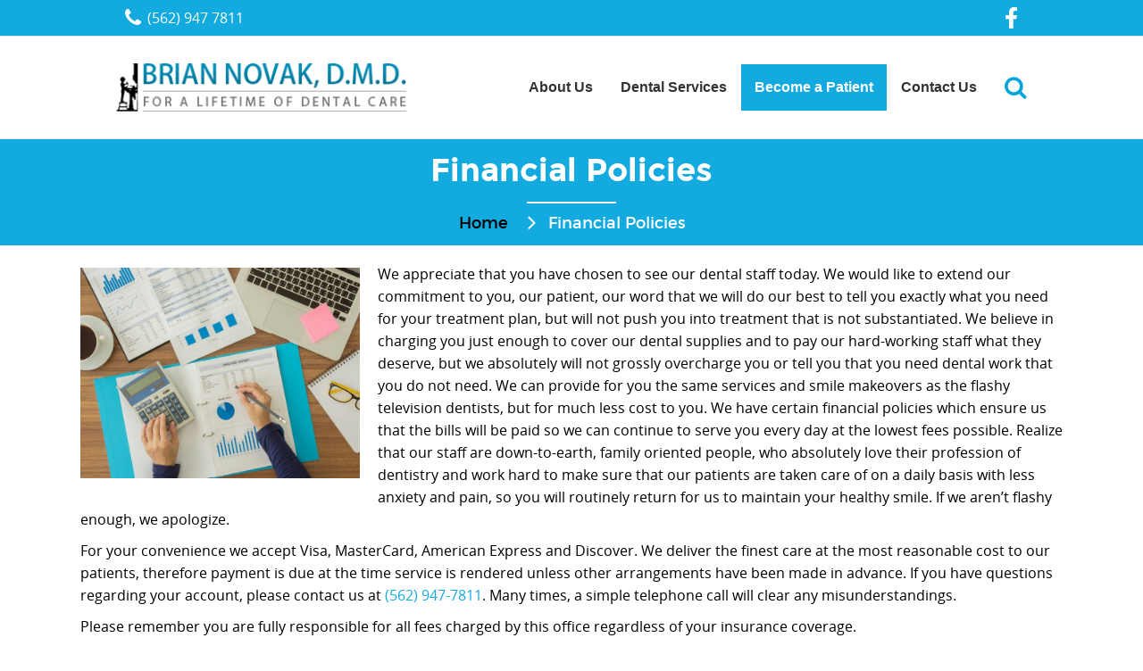

--- FILE ---
content_type: text/html; charset=UTF-8
request_url: https://www.briannovakdmd.com/financial-policies/
body_size: 21866
content:
<!DOCTYPE html>
<html lang="en-US">
<head>
<meta charset="UTF-8" />
<script>
var gform;gform||(document.addEventListener("gform_main_scripts_loaded",function(){gform.scriptsLoaded=!0}),document.addEventListener("gform/theme/scripts_loaded",function(){gform.themeScriptsLoaded=!0}),window.addEventListener("DOMContentLoaded",function(){gform.domLoaded=!0}),gform={domLoaded:!1,scriptsLoaded:!1,themeScriptsLoaded:!1,isFormEditor:()=>"function"==typeof InitializeEditor,callIfLoaded:function(o){return!(!gform.domLoaded||!gform.scriptsLoaded||!gform.themeScriptsLoaded&&!gform.isFormEditor()||(gform.isFormEditor()&&console.warn("The use of gform.initializeOnLoaded() is deprecated in the form editor context and will be removed in Gravity Forms 3.1."),o(),0))},initializeOnLoaded:function(o){gform.callIfLoaded(o)||(document.addEventListener("gform_main_scripts_loaded",()=>{gform.scriptsLoaded=!0,gform.callIfLoaded(o)}),document.addEventListener("gform/theme/scripts_loaded",()=>{gform.themeScriptsLoaded=!0,gform.callIfLoaded(o)}),window.addEventListener("DOMContentLoaded",()=>{gform.domLoaded=!0,gform.callIfLoaded(o)}))},hooks:{action:{},filter:{}},addAction:function(o,r,e,t){gform.addHook("action",o,r,e,t)},addFilter:function(o,r,e,t){gform.addHook("filter",o,r,e,t)},doAction:function(o){gform.doHook("action",o,arguments)},applyFilters:function(o){return gform.doHook("filter",o,arguments)},removeAction:function(o,r){gform.removeHook("action",o,r)},removeFilter:function(o,r,e){gform.removeHook("filter",o,r,e)},addHook:function(o,r,e,t,n){null==gform.hooks[o][r]&&(gform.hooks[o][r]=[]);var d=gform.hooks[o][r];null==n&&(n=r+"_"+d.length),gform.hooks[o][r].push({tag:n,callable:e,priority:t=null==t?10:t})},doHook:function(r,o,e){var t;if(e=Array.prototype.slice.call(e,1),null!=gform.hooks[r][o]&&((o=gform.hooks[r][o]).sort(function(o,r){return o.priority-r.priority}),o.forEach(function(o){"function"!=typeof(t=o.callable)&&(t=window[t]),"action"==r?t.apply(null,e):e[0]=t.apply(null,e)})),"filter"==r)return e[0]},removeHook:function(o,r,t,n){var e;null!=gform.hooks[o][r]&&(e=(e=gform.hooks[o][r]).filter(function(o,r,e){return!!(null!=n&&n!=o.tag||null!=t&&t!=o.priority)}),gform.hooks[o][r]=e)}});
</script>

<meta name='viewport' content='width=device-width, initial-scale=1.0' />
<meta http-equiv='X-UA-Compatible' content='IE=edge' />
<link rel="profile" href="http://gmpg.org/xfn/11" />
<link rel="pingback" href="https://www.briannovakdmd.com/xmlrpc.php" />
<!--[if lt IE 9]>
	<script src="https://www.briannovakdmd.com/wp-content/themes/bb-theme/js/html5shiv.js"></script>
	<script src="https://www.briannovakdmd.com/wp-content/themes/bb-theme/js/respond.min.js"></script>
<![endif]-->
<meta name='robots' content='index, follow, max-image-preview:large, max-snippet:-1, max-video-preview:-1' />

            <script data-no-defer="1" data-ezscrex="false" data-cfasync="false" data-pagespeed-no-defer data-cookieconsent="ignore">
                var ctPublicFunctions = {"_ajax_nonce":"dba071737b","_rest_nonce":"f6140750cc","_ajax_url":"\/wp-admin\/admin-ajax.php","_rest_url":"https:\/\/www.briannovakdmd.com\/wp-json\/","data__cookies_type":"native","data__ajax_type":"rest","data__bot_detector_enabled":0,"data__frontend_data_log_enabled":1,"cookiePrefix":"","wprocket_detected":true,"host_url":"www.briannovakdmd.com","text__ee_click_to_select":"Click to select the whole data","text__ee_original_email":"The complete one is","text__ee_got_it":"Got it","text__ee_blocked":"Blocked","text__ee_cannot_connect":"Cannot connect","text__ee_cannot_decode":"Can not decode email. Unknown reason","text__ee_email_decoder":"CleanTalk email decoder","text__ee_wait_for_decoding":"The magic is on the way!","text__ee_decoding_process":"Please wait a few seconds while we decode the contact data."}
            </script>
        
            <script data-no-defer="1" data-ezscrex="false" data-cfasync="false" data-pagespeed-no-defer data-cookieconsent="ignore">
                var ctPublic = {"_ajax_nonce":"dba071737b","settings__forms__check_internal":"0","settings__forms__check_external":"0","settings__forms__force_protection":0,"settings__forms__search_test":"1","settings__forms__wc_add_to_cart":0,"settings__data__bot_detector_enabled":0,"settings__sfw__anti_crawler":"1","blog_home":"https:\/\/www.briannovakdmd.com\/","pixel__setting":"0","pixel__enabled":false,"pixel__url":null,"data__email_check_before_post":1,"data__email_check_exist_post":0,"data__cookies_type":"native","data__key_is_ok":true,"data__visible_fields_required":true,"wl_brandname":"Anti-Spam by CleanTalk","wl_brandname_short":"CleanTalk","ct_checkjs_key":"45d3b35d4c5acd95d6d93df7477108c644052fd8c3e283d3bff5c0189e92e2c2","emailEncoderPassKey":"4746f6002ac2ac43428ce85a88b3157c","bot_detector_forms_excluded":"W10=","advancedCacheExists":true,"varnishCacheExists":false,"wc_ajax_add_to_cart":false}
            </script>
        
	<!-- This site is optimized with the Yoast SEO plugin v26.8 - https://yoast.com/product/yoast-seo-wordpress/ -->
	<title>Financial Policies - Brian Novak, DMD</title><link rel="preload" data-rocket-preload as="style" href="https://fonts.googleapis.com/css?family=Open%20Sans%3A600%2C400%7CMontserrat%3A700&#038;display=swap" /><link rel="stylesheet" href="https://fonts.googleapis.com/css?family=Open%20Sans%3A600%2C400%7CMontserrat%3A700&#038;display=swap" media="print" onload="this.media='all'" /><noscript><link rel="stylesheet" href="https://fonts.googleapis.com/css?family=Open%20Sans%3A600%2C400%7CMontserrat%3A700&#038;display=swap" /></noscript>
	<meta name="description" content="We deliver the finest care at the most reasonable cost to our patients, therefore payment is due at the time service is rendered." />
	<link rel="canonical" href="https://www.briannovakdmd.com/financial-policies/" />
	<meta property="og:locale" content="en_US" />
	<meta property="og:type" content="article" />
	<meta property="og:title" content="Financial Policies - Brian Novak, DMD" />
	<meta property="og:description" content="We deliver the finest care at the most reasonable cost to our patients, therefore payment is due at the time service is rendered." />
	<meta property="og:url" content="https://www.briannovakdmd.com/financial-policies/" />
	<meta property="og:site_name" content="Brian Novak, DMD" />
	<meta property="article:modified_time" content="2018-12-10T07:21:08+00:00" />
	<meta property="og:image" content="http://../wp-content/uploads/financial_policies.jpg" />
	<meta name="twitter:card" content="summary_large_image" />
	<meta name="twitter:label1" content="Est. reading time" />
	<meta name="twitter:data1" content="2 minutes" />
	<script type="application/ld+json" class="yoast-schema-graph">{"@context":"https://schema.org","@graph":[{"@type":"WebPage","@id":"https://www.briannovakdmd.com/financial-policies/","url":"https://www.briannovakdmd.com/financial-policies/","name":"Financial Policies - Brian Novak, DMD","isPartOf":{"@id":"https://www.briannovakdmd.com/#website"},"primaryImageOfPage":{"@id":"https://www.briannovakdmd.com/financial-policies/#primaryimage"},"image":{"@id":"https://www.briannovakdmd.com/financial-policies/#primaryimage"},"thumbnailUrl":"https://www.briannovakdmd.com/wp-content/uploads/footerlogo.png","datePublished":"2018-03-30T05:40:42+00:00","dateModified":"2018-12-10T07:21:08+00:00","description":"We deliver the finest care at the most reasonable cost to our patients, therefore payment is due at the time service is rendered.","breadcrumb":{"@id":"https://www.briannovakdmd.com/financial-policies/#breadcrumb"},"inLanguage":"en-US","potentialAction":[{"@type":"ReadAction","target":["https://www.briannovakdmd.com/financial-policies/"]}]},{"@type":"ImageObject","inLanguage":"en-US","@id":"https://www.briannovakdmd.com/financial-policies/#primaryimage","url":"https://www.briannovakdmd.com/wp-content/uploads/footerlogo.png","contentUrl":"https://www.briannovakdmd.com/wp-content/uploads/footerlogo.png","width":336,"height":56,"caption":"footer logo"},{"@type":"BreadcrumbList","@id":"https://www.briannovakdmd.com/financial-policies/#breadcrumb","itemListElement":[{"@type":"ListItem","position":1,"name":"Home","item":"https://www.briannovakdmd.com/"},{"@type":"ListItem","position":2,"name":"Financial Policies"}]},{"@type":"WebSite","@id":"https://www.briannovakdmd.com/#website","url":"https://www.briannovakdmd.com/","name":"Brian Novak, DMD","description":"","potentialAction":[{"@type":"SearchAction","target":{"@type":"EntryPoint","urlTemplate":"https://www.briannovakdmd.com/?s={search_term_string}"},"query-input":{"@type":"PropertyValueSpecification","valueRequired":true,"valueName":"search_term_string"}}],"inLanguage":"en-US"}]}</script>
	<!-- / Yoast SEO plugin. -->


<link rel='dns-prefetch' href='//fonts.googleapis.com' />
<link href='https://fonts.gstatic.com' crossorigin rel='preconnect' />
<link rel="alternate" type="application/rss+xml" title="Brian Novak, DMD &raquo; Feed" href="https://www.briannovakdmd.com/feed/" />
<link rel="alternate" title="oEmbed (JSON)" type="application/json+oembed" href="https://www.briannovakdmd.com/wp-json/oembed/1.0/embed?url=https%3A%2F%2Fwww.briannovakdmd.com%2Ffinancial-policies%2F" />
<link rel="alternate" title="oEmbed (XML)" type="text/xml+oembed" href="https://www.briannovakdmd.com/wp-json/oembed/1.0/embed?url=https%3A%2F%2Fwww.briannovakdmd.com%2Ffinancial-policies%2F&#038;format=xml" />
<link rel="preload" href="https://www.briannovakdmd.com/wp-content/plugins/bb-plugin/fonts/fontawesome/5.15.4/webfonts/fa-solid-900.woff2" as="font" type="font/woff2" crossorigin="anonymous">
<style id='wp-img-auto-sizes-contain-inline-css'>
img:is([sizes=auto i],[sizes^="auto," i]){contain-intrinsic-size:3000px 1500px}
/*# sourceURL=wp-img-auto-sizes-contain-inline-css */
</style>
<style id='wp-emoji-styles-inline-css'>

	img.wp-smiley, img.emoji {
		display: inline !important;
		border: none !important;
		box-shadow: none !important;
		height: 1em !important;
		width: 1em !important;
		margin: 0 0.07em !important;
		vertical-align: -0.1em !important;
		background: none !important;
		padding: 0 !important;
	}
/*# sourceURL=wp-emoji-styles-inline-css */
</style>
<style id='wp-block-library-inline-css'>
:root{--wp-block-synced-color:#7a00df;--wp-block-synced-color--rgb:122,0,223;--wp-bound-block-color:var(--wp-block-synced-color);--wp-editor-canvas-background:#ddd;--wp-admin-theme-color:#007cba;--wp-admin-theme-color--rgb:0,124,186;--wp-admin-theme-color-darker-10:#006ba1;--wp-admin-theme-color-darker-10--rgb:0,107,160.5;--wp-admin-theme-color-darker-20:#005a87;--wp-admin-theme-color-darker-20--rgb:0,90,135;--wp-admin-border-width-focus:2px}@media (min-resolution:192dpi){:root{--wp-admin-border-width-focus:1.5px}}.wp-element-button{cursor:pointer}:root .has-very-light-gray-background-color{background-color:#eee}:root .has-very-dark-gray-background-color{background-color:#313131}:root .has-very-light-gray-color{color:#eee}:root .has-very-dark-gray-color{color:#313131}:root .has-vivid-green-cyan-to-vivid-cyan-blue-gradient-background{background:linear-gradient(135deg,#00d084,#0693e3)}:root .has-purple-crush-gradient-background{background:linear-gradient(135deg,#34e2e4,#4721fb 50%,#ab1dfe)}:root .has-hazy-dawn-gradient-background{background:linear-gradient(135deg,#faaca8,#dad0ec)}:root .has-subdued-olive-gradient-background{background:linear-gradient(135deg,#fafae1,#67a671)}:root .has-atomic-cream-gradient-background{background:linear-gradient(135deg,#fdd79a,#004a59)}:root .has-nightshade-gradient-background{background:linear-gradient(135deg,#330968,#31cdcf)}:root .has-midnight-gradient-background{background:linear-gradient(135deg,#020381,#2874fc)}:root{--wp--preset--font-size--normal:16px;--wp--preset--font-size--huge:42px}.has-regular-font-size{font-size:1em}.has-larger-font-size{font-size:2.625em}.has-normal-font-size{font-size:var(--wp--preset--font-size--normal)}.has-huge-font-size{font-size:var(--wp--preset--font-size--huge)}.has-text-align-center{text-align:center}.has-text-align-left{text-align:left}.has-text-align-right{text-align:right}.has-fit-text{white-space:nowrap!important}#end-resizable-editor-section{display:none}.aligncenter{clear:both}.items-justified-left{justify-content:flex-start}.items-justified-center{justify-content:center}.items-justified-right{justify-content:flex-end}.items-justified-space-between{justify-content:space-between}.screen-reader-text{border:0;clip-path:inset(50%);height:1px;margin:-1px;overflow:hidden;padding:0;position:absolute;width:1px;word-wrap:normal!important}.screen-reader-text:focus{background-color:#ddd;clip-path:none;color:#444;display:block;font-size:1em;height:auto;left:5px;line-height:normal;padding:15px 23px 14px;text-decoration:none;top:5px;width:auto;z-index:100000}html :where(.has-border-color){border-style:solid}html :where([style*=border-top-color]){border-top-style:solid}html :where([style*=border-right-color]){border-right-style:solid}html :where([style*=border-bottom-color]){border-bottom-style:solid}html :where([style*=border-left-color]){border-left-style:solid}html :where([style*=border-width]){border-style:solid}html :where([style*=border-top-width]){border-top-style:solid}html :where([style*=border-right-width]){border-right-style:solid}html :where([style*=border-bottom-width]){border-bottom-style:solid}html :where([style*=border-left-width]){border-left-style:solid}html :where(img[class*=wp-image-]){height:auto;max-width:100%}:where(figure){margin:0 0 1em}html :where(.is-position-sticky){--wp-admin--admin-bar--position-offset:var(--wp-admin--admin-bar--height,0px)}@media screen and (max-width:600px){html :where(.is-position-sticky){--wp-admin--admin-bar--position-offset:0px}}

/*# sourceURL=wp-block-library-inline-css */
</style><style id='global-styles-inline-css'>
:root{--wp--preset--aspect-ratio--square: 1;--wp--preset--aspect-ratio--4-3: 4/3;--wp--preset--aspect-ratio--3-4: 3/4;--wp--preset--aspect-ratio--3-2: 3/2;--wp--preset--aspect-ratio--2-3: 2/3;--wp--preset--aspect-ratio--16-9: 16/9;--wp--preset--aspect-ratio--9-16: 9/16;--wp--preset--color--black: #000000;--wp--preset--color--cyan-bluish-gray: #abb8c3;--wp--preset--color--white: #ffffff;--wp--preset--color--pale-pink: #f78da7;--wp--preset--color--vivid-red: #cf2e2e;--wp--preset--color--luminous-vivid-orange: #ff6900;--wp--preset--color--luminous-vivid-amber: #fcb900;--wp--preset--color--light-green-cyan: #7bdcb5;--wp--preset--color--vivid-green-cyan: #00d084;--wp--preset--color--pale-cyan-blue: #8ed1fc;--wp--preset--color--vivid-cyan-blue: #0693e3;--wp--preset--color--vivid-purple: #9b51e0;--wp--preset--color--fl-heading-text: #333333;--wp--preset--color--fl-body-bg: #f2f2f2;--wp--preset--color--fl-body-text: #000000;--wp--preset--color--fl-accent: #2b7bb9;--wp--preset--color--fl-accent-hover: #2b7bb9;--wp--preset--color--fl-topbar-bg: #ffffff;--wp--preset--color--fl-topbar-text: #757575;--wp--preset--color--fl-topbar-link: #2b7bb9;--wp--preset--color--fl-topbar-hover: #2b7bb9;--wp--preset--color--fl-header-bg: #ffffff;--wp--preset--color--fl-header-text: #757575;--wp--preset--color--fl-header-link: #757575;--wp--preset--color--fl-header-hover: #2b7bb9;--wp--preset--color--fl-nav-bg: #ffffff;--wp--preset--color--fl-nav-link: #757575;--wp--preset--color--fl-nav-hover: #2b7bb9;--wp--preset--color--fl-content-bg: #ffffff;--wp--preset--color--fl-footer-widgets-bg: #ffffff;--wp--preset--color--fl-footer-widgets-text: #757575;--wp--preset--color--fl-footer-widgets-link: #2b7bb9;--wp--preset--color--fl-footer-widgets-hover: #2b7bb9;--wp--preset--color--fl-footer-bg: #ffffff;--wp--preset--color--fl-footer-text: #757575;--wp--preset--color--fl-footer-link: #2b7bb9;--wp--preset--color--fl-footer-hover: #2b7bb9;--wp--preset--gradient--vivid-cyan-blue-to-vivid-purple: linear-gradient(135deg,rgb(6,147,227) 0%,rgb(155,81,224) 100%);--wp--preset--gradient--light-green-cyan-to-vivid-green-cyan: linear-gradient(135deg,rgb(122,220,180) 0%,rgb(0,208,130) 100%);--wp--preset--gradient--luminous-vivid-amber-to-luminous-vivid-orange: linear-gradient(135deg,rgb(252,185,0) 0%,rgb(255,105,0) 100%);--wp--preset--gradient--luminous-vivid-orange-to-vivid-red: linear-gradient(135deg,rgb(255,105,0) 0%,rgb(207,46,46) 100%);--wp--preset--gradient--very-light-gray-to-cyan-bluish-gray: linear-gradient(135deg,rgb(238,238,238) 0%,rgb(169,184,195) 100%);--wp--preset--gradient--cool-to-warm-spectrum: linear-gradient(135deg,rgb(74,234,220) 0%,rgb(151,120,209) 20%,rgb(207,42,186) 40%,rgb(238,44,130) 60%,rgb(251,105,98) 80%,rgb(254,248,76) 100%);--wp--preset--gradient--blush-light-purple: linear-gradient(135deg,rgb(255,206,236) 0%,rgb(152,150,240) 100%);--wp--preset--gradient--blush-bordeaux: linear-gradient(135deg,rgb(254,205,165) 0%,rgb(254,45,45) 50%,rgb(107,0,62) 100%);--wp--preset--gradient--luminous-dusk: linear-gradient(135deg,rgb(255,203,112) 0%,rgb(199,81,192) 50%,rgb(65,88,208) 100%);--wp--preset--gradient--pale-ocean: linear-gradient(135deg,rgb(255,245,203) 0%,rgb(182,227,212) 50%,rgb(51,167,181) 100%);--wp--preset--gradient--electric-grass: linear-gradient(135deg,rgb(202,248,128) 0%,rgb(113,206,126) 100%);--wp--preset--gradient--midnight: linear-gradient(135deg,rgb(2,3,129) 0%,rgb(40,116,252) 100%);--wp--preset--font-size--small: 13px;--wp--preset--font-size--medium: 20px;--wp--preset--font-size--large: 36px;--wp--preset--font-size--x-large: 42px;--wp--preset--spacing--20: 0.44rem;--wp--preset--spacing--30: 0.67rem;--wp--preset--spacing--40: 1rem;--wp--preset--spacing--50: 1.5rem;--wp--preset--spacing--60: 2.25rem;--wp--preset--spacing--70: 3.38rem;--wp--preset--spacing--80: 5.06rem;--wp--preset--shadow--natural: 6px 6px 9px rgba(0, 0, 0, 0.2);--wp--preset--shadow--deep: 12px 12px 50px rgba(0, 0, 0, 0.4);--wp--preset--shadow--sharp: 6px 6px 0px rgba(0, 0, 0, 0.2);--wp--preset--shadow--outlined: 6px 6px 0px -3px rgb(255, 255, 255), 6px 6px rgb(0, 0, 0);--wp--preset--shadow--crisp: 6px 6px 0px rgb(0, 0, 0);}:where(.is-layout-flex){gap: 0.5em;}:where(.is-layout-grid){gap: 0.5em;}body .is-layout-flex{display: flex;}.is-layout-flex{flex-wrap: wrap;align-items: center;}.is-layout-flex > :is(*, div){margin: 0;}body .is-layout-grid{display: grid;}.is-layout-grid > :is(*, div){margin: 0;}:where(.wp-block-columns.is-layout-flex){gap: 2em;}:where(.wp-block-columns.is-layout-grid){gap: 2em;}:where(.wp-block-post-template.is-layout-flex){gap: 1.25em;}:where(.wp-block-post-template.is-layout-grid){gap: 1.25em;}.has-black-color{color: var(--wp--preset--color--black) !important;}.has-cyan-bluish-gray-color{color: var(--wp--preset--color--cyan-bluish-gray) !important;}.has-white-color{color: var(--wp--preset--color--white) !important;}.has-pale-pink-color{color: var(--wp--preset--color--pale-pink) !important;}.has-vivid-red-color{color: var(--wp--preset--color--vivid-red) !important;}.has-luminous-vivid-orange-color{color: var(--wp--preset--color--luminous-vivid-orange) !important;}.has-luminous-vivid-amber-color{color: var(--wp--preset--color--luminous-vivid-amber) !important;}.has-light-green-cyan-color{color: var(--wp--preset--color--light-green-cyan) !important;}.has-vivid-green-cyan-color{color: var(--wp--preset--color--vivid-green-cyan) !important;}.has-pale-cyan-blue-color{color: var(--wp--preset--color--pale-cyan-blue) !important;}.has-vivid-cyan-blue-color{color: var(--wp--preset--color--vivid-cyan-blue) !important;}.has-vivid-purple-color{color: var(--wp--preset--color--vivid-purple) !important;}.has-black-background-color{background-color: var(--wp--preset--color--black) !important;}.has-cyan-bluish-gray-background-color{background-color: var(--wp--preset--color--cyan-bluish-gray) !important;}.has-white-background-color{background-color: var(--wp--preset--color--white) !important;}.has-pale-pink-background-color{background-color: var(--wp--preset--color--pale-pink) !important;}.has-vivid-red-background-color{background-color: var(--wp--preset--color--vivid-red) !important;}.has-luminous-vivid-orange-background-color{background-color: var(--wp--preset--color--luminous-vivid-orange) !important;}.has-luminous-vivid-amber-background-color{background-color: var(--wp--preset--color--luminous-vivid-amber) !important;}.has-light-green-cyan-background-color{background-color: var(--wp--preset--color--light-green-cyan) !important;}.has-vivid-green-cyan-background-color{background-color: var(--wp--preset--color--vivid-green-cyan) !important;}.has-pale-cyan-blue-background-color{background-color: var(--wp--preset--color--pale-cyan-blue) !important;}.has-vivid-cyan-blue-background-color{background-color: var(--wp--preset--color--vivid-cyan-blue) !important;}.has-vivid-purple-background-color{background-color: var(--wp--preset--color--vivid-purple) !important;}.has-black-border-color{border-color: var(--wp--preset--color--black) !important;}.has-cyan-bluish-gray-border-color{border-color: var(--wp--preset--color--cyan-bluish-gray) !important;}.has-white-border-color{border-color: var(--wp--preset--color--white) !important;}.has-pale-pink-border-color{border-color: var(--wp--preset--color--pale-pink) !important;}.has-vivid-red-border-color{border-color: var(--wp--preset--color--vivid-red) !important;}.has-luminous-vivid-orange-border-color{border-color: var(--wp--preset--color--luminous-vivid-orange) !important;}.has-luminous-vivid-amber-border-color{border-color: var(--wp--preset--color--luminous-vivid-amber) !important;}.has-light-green-cyan-border-color{border-color: var(--wp--preset--color--light-green-cyan) !important;}.has-vivid-green-cyan-border-color{border-color: var(--wp--preset--color--vivid-green-cyan) !important;}.has-pale-cyan-blue-border-color{border-color: var(--wp--preset--color--pale-cyan-blue) !important;}.has-vivid-cyan-blue-border-color{border-color: var(--wp--preset--color--vivid-cyan-blue) !important;}.has-vivid-purple-border-color{border-color: var(--wp--preset--color--vivid-purple) !important;}.has-vivid-cyan-blue-to-vivid-purple-gradient-background{background: var(--wp--preset--gradient--vivid-cyan-blue-to-vivid-purple) !important;}.has-light-green-cyan-to-vivid-green-cyan-gradient-background{background: var(--wp--preset--gradient--light-green-cyan-to-vivid-green-cyan) !important;}.has-luminous-vivid-amber-to-luminous-vivid-orange-gradient-background{background: var(--wp--preset--gradient--luminous-vivid-amber-to-luminous-vivid-orange) !important;}.has-luminous-vivid-orange-to-vivid-red-gradient-background{background: var(--wp--preset--gradient--luminous-vivid-orange-to-vivid-red) !important;}.has-very-light-gray-to-cyan-bluish-gray-gradient-background{background: var(--wp--preset--gradient--very-light-gray-to-cyan-bluish-gray) !important;}.has-cool-to-warm-spectrum-gradient-background{background: var(--wp--preset--gradient--cool-to-warm-spectrum) !important;}.has-blush-light-purple-gradient-background{background: var(--wp--preset--gradient--blush-light-purple) !important;}.has-blush-bordeaux-gradient-background{background: var(--wp--preset--gradient--blush-bordeaux) !important;}.has-luminous-dusk-gradient-background{background: var(--wp--preset--gradient--luminous-dusk) !important;}.has-pale-ocean-gradient-background{background: var(--wp--preset--gradient--pale-ocean) !important;}.has-electric-grass-gradient-background{background: var(--wp--preset--gradient--electric-grass) !important;}.has-midnight-gradient-background{background: var(--wp--preset--gradient--midnight) !important;}.has-small-font-size{font-size: var(--wp--preset--font-size--small) !important;}.has-medium-font-size{font-size: var(--wp--preset--font-size--medium) !important;}.has-large-font-size{font-size: var(--wp--preset--font-size--large) !important;}.has-x-large-font-size{font-size: var(--wp--preset--font-size--x-large) !important;}
/*# sourceURL=global-styles-inline-css */
</style>

<style id='classic-theme-styles-inline-css'>
/*! This file is auto-generated */
.wp-block-button__link{color:#fff;background-color:#32373c;border-radius:9999px;box-shadow:none;text-decoration:none;padding:calc(.667em + 2px) calc(1.333em + 2px);font-size:1.125em}.wp-block-file__button{background:#32373c;color:#fff;text-decoration:none}
/*# sourceURL=/wp-includes/css/classic-themes.min.css */
</style>
<link rel='stylesheet' id='font-awesome-5-css' href='https://www.briannovakdmd.com/wp-content/plugins/bb-plugin/fonts/fontawesome/5.15.4/css/all.min.css?ver=2.10.0.5' media='all' />
<link rel='stylesheet' id='fl-builder-layout-230-css' href='https://www.briannovakdmd.com/wp-content/uploads/bb-plugin/cache/230-layout.css?ver=2a65fb9b492187a820d8d1f32d7f9b28' media='all' />
<link rel='stylesheet' id='cleantalk-public-css-css' href='https://www.briannovakdmd.com/wp-content/plugins/cleantalk-spam-protect/css/cleantalk-public.min.css?ver=6.70.1_1766141033' media='all' />
<link rel='stylesheet' id='cleantalk-email-decoder-css-css' href='https://www.briannovakdmd.com/wp-content/plugins/cleantalk-spam-protect/css/cleantalk-email-decoder.min.css?ver=6.70.1_1766141033' media='all' />
<link rel='stylesheet' id='fl-builder-layout-bundle-e92af743def6cd40e9b4d0eaee3a3299-css' href='https://www.briannovakdmd.com/wp-content/uploads/bb-plugin/cache/e92af743def6cd40e9b4d0eaee3a3299-layout-bundle.css?ver=2.10.0.5-1.5.2.1-20251125200437' media='all' />
<link rel='stylesheet' id='searchwp-live-search-css' href='https://www.briannovakdmd.com/wp-content/plugins/searchwp-live-ajax-search/assets/styles/style.min.css?ver=1.8.7' media='all' />
<style id='searchwp-live-search-inline-css'>
.searchwp-live-search-result .searchwp-live-search-result--title a {
  font-size: 16px;
}
.searchwp-live-search-result .searchwp-live-search-result--price {
  font-size: 14px;
}
.searchwp-live-search-result .searchwp-live-search-result--add-to-cart .button {
  font-size: 14px;
}

/*# sourceURL=searchwp-live-search-inline-css */
</style>
<link rel='stylesheet' id='jquery-magnificpopup-css' href='https://www.briannovakdmd.com/wp-content/plugins/bb-plugin/css/jquery.magnificpopup.min.css?ver=2.10.0.5' media='all' />
<link rel='stylesheet' id='bootstrap-css' href='https://www.briannovakdmd.com/wp-content/themes/bb-theme/css/bootstrap.min.css?ver=1.7.19.1' media='all' />
<link rel='stylesheet' id='fl-automator-skin-css' href='https://www.briannovakdmd.com/wp-content/uploads/bb-theme/skin-69320d08c92bb.css?ver=1.7.19.1' media='all' />
<link rel='stylesheet' id='fl-child-theme-css' href='https://www.briannovakdmd.com/wp-content/themes/bb-theme-child/style.css?ver=6.9' media='all' />
<link rel='stylesheet' id='fl-custom-theme-css' href='https://www.briannovakdmd.com/wp-content/themes/bb-theme-child/css/custom-digical.css?ver=6.9' media='all' />
<link rel='stylesheet' id='pp-animate-css' href='https://www.briannovakdmd.com/wp-content/plugins/bbpowerpack/assets/css/animate.min.css?ver=3.5.1' media='all' />

<script src="https://www.briannovakdmd.com/wp-includes/js/jquery/jquery.min.js?ver=3.7.1" id="jquery-core-js"></script>
<script src="https://www.briannovakdmd.com/wp-includes/js/jquery/jquery-migrate.min.js?ver=3.4.1" id="jquery-migrate-js"></script>
<script src="https://www.briannovakdmd.com/wp-content/plugins/cleantalk-spam-protect/js/apbct-public-bundle_gathering.min.js?ver=6.70.1_1766141033" id="apbct-public-bundle_gathering.min-js-js"></script>
<link rel="https://api.w.org/" href="https://www.briannovakdmd.com/wp-json/" /><link rel="alternate" title="JSON" type="application/json" href="https://www.briannovakdmd.com/wp-json/wp/v2/pages/230" /><link rel="EditURI" type="application/rsd+xml" title="RSD" href="https://www.briannovakdmd.com/xmlrpc.php?rsd" />
<meta name="generator" content="WordPress 6.9" />
<link rel='shortlink' href='https://www.briannovakdmd.com/?p=230' />
		<script>
			var bb_powerpack = {
				version: '2.40.10',
				getAjaxUrl: function() { return atob( 'aHR0cHM6Ly93d3cuYnJpYW5ub3Zha2RtZC5jb20vd3AtYWRtaW4vYWRtaW4tYWpheC5waHA=' ); },
				callback: function() {},
				mapMarkerData: {},
				post_id: '230',
				search_term: '',
				current_page: 'https://www.briannovakdmd.com/financial-policies/',
				conditionals: {
					is_front_page: false,
					is_home: false,
					is_archive: false,
					current_post_type: '',
					is_tax: false,
										is_author: false,
					current_author: false,
					is_search: false,
									}
			};
		</script>
		<script type="text/javascript">//<![CDATA[
  function external_links_in_new_windows_loop() {
    if (!document.links) {
      document.links = document.getElementsByTagName('a');
    }
    var change_link = false;
    var force = '';
    var ignore = '';

    for (var t=0; t<document.links.length; t++) {
      var all_links = document.links[t];
      change_link = false;
      
      if(document.links[t].hasAttribute('onClick') == false) {
        // forced if the address starts with http (or also https), but does not link to the current domain
        if(all_links.href.search(/^http/) != -1 && all_links.href.search('www.briannovakdmd.com') == -1 && all_links.href.search(/^#/) == -1) {
          // console.log('Changed ' + all_links.href);
          change_link = true;
        }
          
        if(force != '' && all_links.href.search(force) != -1) {
          // forced
          // console.log('force ' + all_links.href);
          change_link = true;
        }
        
        if(ignore != '' && all_links.href.search(ignore) != -1) {
          // console.log('ignore ' + all_links.href);
          // ignored
          change_link = false;
        }

        if(change_link == true) {
          // console.log('Changed ' + all_links.href);
          document.links[t].setAttribute('onClick', 'javascript:window.open(\'' + all_links.href.replace(/'/g, '') + '\', \'_blank\', \'noopener\'); return false;');
          document.links[t].removeAttribute('target');
        }
      }
    }
  }
  
  // Load
  function external_links_in_new_windows_load(func)
  {  
    var oldonload = window.onload;
    if (typeof window.onload != 'function'){
      window.onload = func;
    } else {
      window.onload = function(){
        oldonload();
        func();
      }
    }
  }

  external_links_in_new_windows_load(external_links_in_new_windows_loop);
  //]]></script>

<link rel="icon" href="https://www.briannovakdmd.com/wp-content/uploads/cropped-logofavicon-32x32.png" sizes="32x32" />
<link rel="icon" href="https://www.briannovakdmd.com/wp-content/uploads/cropped-logofavicon-192x192.png" sizes="192x192" />
<link rel="apple-touch-icon" href="https://www.briannovakdmd.com/wp-content/uploads/cropped-logofavicon-180x180.png" />
<meta name="msapplication-TileImage" content="https://www.briannovakdmd.com/wp-content/uploads/cropped-logofavicon-270x270.png" />
		<style id="wp-custom-css">
			.fl-page-bar {
    background-color: #13aadf;
}

.fl-page-bar .text-left a {
    color: #fff;
    font-family: 'opensans';
    font-weight: 400;
    font-size: 16px;
    padding: 5px 10px 5px 10px;
    margin-top: 2px;
    margin-bottom: 2px;
    position: relative;
    top: 3px;
}


.fl-page-bar .text-left a.icon {
    padding: 5px 10px 5px 35px;
}

.fl-page-bar .text-left a:hover, 
.fl-page-bar .text-left a:focus {
    text-decoration: none;
    color: #008cb5;
    background-color: #fff;
}

.fl-page-bar .text-left a::before {
    font-family: FontAwesome;
    font-size: 18px;
    /*content: "\f041";*/
    position: absolute;
    left: 10px;
    top: 9px;
}

.fl-page-bar .text-left a.top-newsletter::before {
    content: "\f095";
    font-size: 23px;
}

.fl-page-bar .fl-social-icons a {
  margin-left: 10px;
}

.fl-page-bar-text.fl-page-bar-text-1{
  color: #fff;
}

.fl-page-bar .fl-social-icons a i {
  color: #fff;
  font-size: 24px !important;
  text-align: center;
}

.fl-page-bar .fl-social-icons a:hover i, 
.fl-page-bar .fl-social-icons a:focus i{
  color: #000;
  font-size: 24px !important;
}


.fl-page-nav-right .fl-page-nav-wrap .navbar-nav li > a {
  color: #333333;
  font-weight: 600;
}

.fl-page-nav-right .fl-page-nav-wrap .navbar-nav li > a:hover, 
.fl-page-nav-right .fl-page-nav-wrap .navbar-nav li > a:focus {
  color: #04a5dd;
}

.fl-page-nav-right .fl-page-nav-search a.fa-search {
  color: #04a5dd;
}

.fl-page-nav-right .fl-page-nav-wrap .navbar-nav li.current-menu-ancestor > a, 
.fl-page-nav-right .fl-page-nav-wrap .navbar-nav li.current-menu-parent > a, 
.fl-page-nav-right .fl-page-nav-wrap .navbar-nav li.current-menu-item > a {
  color: #04a5dd;
}

.fl-page-nav-right .fl-page-nav-wrap .navbar-nav li > .sub-menu li a{
  font-size: 15px;
  font-weight: 400;
}

.slider{

}

.slider .fl-slide-content .fl-slide-title {
    font-family: "Montserrat",sans-serif;
    font-weight: 800;
    font-size: 36px;
    line-height: 1;
    margin-bottom: 0 !important;
    text-shadow: 0 0 5px rgba(0, 100, 185, 0.7);
    margin-bottom: 18px !important;
    margin-bottom: 0 !important;
}



.fl-content-slider .fl-slide-bg-photo:before{
  background-color: rgba(0, 0, 0, 0.1);
  content: "";
  position: absolute;
  left: 0;
  right: 0;
  bottom: 0;
  top: 0;
  z-index: 1;
}

.bx-wrapper .bx-pager.bx-default-pager a{
  background-color: rgba(255,255,255,0.5);
  border: solid 2px #008aff;
  border-radius: 15px;
  height: 15px;
  width: 15px;
}

.bx-wrapper .bx-pager.bx-default-pager a.active,
.bx-wrapper .bx-pager.bx-default-pager a:hover, 
.bx-wrapper .bx-pager.bx-default-pager a:focus{
  background-color: #008aff;
  border: solid 2px #008aff;
}

.fl-slide-text p{
  font-size: 16px;
  margin-top: 20px;
}

.fl-slide-content .fl-button{
  border: solid 2px #fff !important;
}

.fl-slide-content .fl-button-text{
  font-family: "Montserrat",sans-serif;
  font-weight: 600;
  line-height: 1;
}


.slider .bx-has-pager .bx-default-pager{
  bottom: 10px;
}


.fl-module-content-slider .bx-wrapper {
    margin: 0 auto !important;
}

.commanphoto .uabb-photo-content {
    text-align: center;
    box-shadow: 0 10px 40px 0 rgba(62, 57, 107, 0.07), 0 2px 9px 0 rgba(62, 57, 107, 0.06);
    -webkit-box-shadow: 0 0 10px #ddd;
    box-shadow: 0 0 10px #ddd;
    padding: 5px;
    background: #FFF !important;
    border: solid 1px #f3f3f3;
}

.commantext .fl-rich-text * {
    font-family: 'opensans';
    color: #000;
    font-size: 16px;
    line-height: 25px;
}
.commantext .fl-rich-text a {
    color: #13aadf;
}

.commantext .fl-rich-text a:hover, 
.commantext .fl-rich-text a:focus{
    color: #00789a;
}




.commantext-white .fl-rich-text * {
  font-family: 'opensans';
  color: #fff;
  font-size: 16px;
  line-height: 25px;
}


@media (min-width: 1200px) {
  .services > .fl-row-content-wrap{
    background-position: -10% top !important;
    background-size: auto 100% !important;
  }
}

@media (max-width: 1199px) {
  .services > .fl-row-content-wrap{
    background-position: left bottom;
    background-size: cover !important;
  }
}

.services .fl-module-info-box .uabb-infobox-module-link{
  border: solid 1px #04a5dd;
  color: #000;
}
.services .fl-module-info-box .uabb-infobox-module-link:hover,
.services .fl-module-info-box .uabb-infobox-module-link:focus{
  border: solid 1px #04a5dd;
  color: #04a5dd;
}

.services_link{

}



.testimonials .pp-slider-nav{
  position: absolute;
  top: 60px;
  bottom: 0;
  margin: auto;
  height: 40px;
}

@media (max-width: 991px) {
  .testimonials .pp-slider-nav{
    display: none !important;
  }
}

.testimonials .pp-slider-prev.pp-slider-nav{
  left: 0;
  right: auto;
}

.testimonials .pp-slider-next.pp-slider-nav{
  right: 0;
  left: auto;
}

.pp-testimonials-wrap .pp-arrow-wrapper .pp-slider-nav a {
  box-shadow: none;
  font-size: 40px;
}

.pp-testimonials-content{
  padding-bottom: 10px;
  margin-bottom: 10px;
  position: relative;
}

.pp-testimonials-content:before{
  position: absolute;
  left: 0;
  right: 0;
  bottom: 0;
  margin: auto;
  width: 150px;
  height: 2px;
  content: "";
  background-color: #ccc;
}

.testimonials{

}
.pp-testimonials .layout-4 .layout-4-content{
  top: 0 !important;
}

.pp-testimonials .layout-4 .pp-testimonials-image{
  margin-bottom: -27px !important;
}
.pp-testimonials .layout-4 .layout-4-content{
  padding: 76px 50px 50px !important;
}


.map .fl-row-content-wrap{
  padding: 0 !important;
}

.map h2.widgettitle{
  display: none !important;
}

.map .mapp-layout{
  border: none !important;
  margin: 0 !important;
}

.map .fl-widget{
  margin-bottom: 0 !important;
}

.map .fl-rich-text p{
  display: none !important;
}








.maptext.last-active:after {
    opacity: 0; 
}
.maptext .item ul {
  list-style: none;
  margin: 0;
  padding: 0; 
}
.maptext .item ul li {
  position: relative;
  padding-right: 35px;
  margin: 0 0 18px;
  color: #fff; 
}
.maptext .item ul li p {
  margin-bottom: 0; 
}
.maptext .item ul li a:hover {
  text-decoration: underline !important; 
}
.maptext .item ul li .icon {
  position: absolute;
  right: 0;
  top: -4px;
  color: #fff;
  z-index: 99;
  font-size: 21px; 
  font-family: "FontAwesome";
}
.maptext .item ul li .icon i:before {
  color: #fff !important; 
}

.maptext .item ul li .text:before {
  content: attr(data-title);
  display: block;
  margin-bottom: 5px;
  font-size: 16px;
  font-weight: 600; 
}
.maptext .item ul li .text p {
  line-height: 24px !important;
  font-size: 14px; 
}
.maptext.highlighted .item ul li {
  color: #fff; 
}
.maptext.highlighted .item ul li a {
  color: #fff;
  text-decoration: underline; 
}
.maptext .item ul li a {
  color: #fff;
  text-decoration: underline !important; 
}

.maptext .item ul li a:hover,
.maptext .item ul li a:focus {
  color: #fff;
  text-decoration: none !important; 
}

.maptext.highlighted .item ul li .icon {
  -webkit-transition: .8s ease;
  transition: .8s ease; 
}
.office:before{
  content: "\f041";
}
.openhours:before{
  content: "\f017";
}
.phone:before{
  content: "\f095";
}
.email:before{
  content: "\f0e0";
}

.fl-page-footer-wrap .fl-page-footer{
  background-color: #3d3d3d;
  border-top: none;
}

.fl-page-footer-container{
  border-top: solid 1px #47b9ea;
}

.fl-page-footer-text.fl-page-footer-text-1{
  color: #fff;
}

.fl-page-footer a, .fl-page-footer a *, .fl-page-footer a.fa {
    color: #47b9ea !important;
}

.fl-page-footer a:hover, 
.fl-page-footer a:focus{
    color: #fff !important;
}






@media (max-width: 991px) {
  .navbar-default .navbar-collapse, .navbar-default .navbar-form{
    position: relative;
  }
  .fl-page-nav-right .fl-page-nav-search {
    float: none;
    margin-right: 10px;
    position: relative;
    display: block;

  }
  .fl-page-nav-right .fl-page-nav-wrap {
    border-color: #d7e4f2 !important;
  }

  

  .fl-page-nav-collapse ul.navbar-nav > li .fl-page-nav-search form{
    top: 52px
  }
}

.mobile-search{
  display: none !important;
}
@media (min-width: 768px) {
  .search-form .fl-search-input{
    border: solid 1px #ccc !important;
  }
  
}


@media (max-width: 767px) {
  body .fl-page-nav-toggle-icon.fl-page-nav-toggle-visible-mobile .fl-page-nav-collapse,
  body .fl-page-nav-toggle-icon.fl-page-nav-toggle-visible-mobile .fl-page-nav-collapse.collapse.in,
  body .fl-page-nav-toggle-icon.fl-page-nav-toggle-visible-mobile .fl-page-nav-collapse.collapse,
  body .fl-page-nav-toggle-icon.fl-page-nav-toggle-visible-mobile .fl-page-nav-collapse.collapsimg{
    display: block !important;
    visibility: visible !important;
    height: 100% !important;
    width: 250px !important;
    position: fixed !important;
    left: -250px !important;
    top: 0 !important;
    background-color: #13aadf;
    z-index: 999;
    -webkit-transition: 250ms all;
    transition: 250ms all;
    overflow-y: auto !important;
    
  }
  body.nav-open .fl-page-nav-toggle-icon.fl-page-nav-toggle-visible-mobile .fl-page-nav-collapse,
  body.nav-open .fl-page-nav-toggle-icon.fl-page-nav-toggle-visible-mobile .fl-page-nav-collapse.collapse.in,
  body.nav-open .fl-page-nav-toggle-icon.fl-page-nav-toggle-visible-mobile .fl-page-nav-collapse.collapse{
    left: 0 !important;
    top: 0 !important;
    -webkit-transition: 250ms all;
    transition: 250ms all;
  }

  .nav-open{
    overflow: hidden !important;
  }

  #menu-header-menu-1 .my-nav-menu-search{
    display: none !important;
  }

  .nav-open .fl-page-nav{
    -webkit-transition: 250ms all;
    transition: 250ms all;
    width: 100%;
    position: fixed !important;
    left: 0;
    top: 0;
    right: 0;
    bottom: 0;
    background-color: rgba(0,0,0,0.6);
    z-index: 999;
  }

  .navbar-toggle{
    border-radius: 3px !important;
    padding: 10px !important;
    width: 43px !important;
    margin-top: 25px !important;
    border: solid 1px transparent;
    top: 0 !important;
    background-color: #028eb8 !important;
  }

  .nav-open .navbar-toggle{
    margin-top: 85px !important;
  }
  .navbar-toggle i{
    color: #fff !important;
  }

  .mobile-search{
    display: block !important;
    background-color: #2b2f43;
    padding: 10px;
    position: relative;
    border-bottom: solid 2px #eeae1e;
  }

  .mobile-search:before {
    color: #000;
    font-family: FontAwesome;
    font-size: 18px;
    font-weight: normal;
    content: "\f002";
    position: absolute;
    right: 16px;
    top: 12px;
    font-size: 22px;
    opacity: 0.4;
  }

  .menu-item-has-children > a{
    padding-right: 25px;
    position: relative;
  }

  .menu-item-has-children > a:before{
    color: #000;
    font-family: FontAwesome;
    font-size: 18px;
    font-weight: normal;
    content: "\f105";
    position: absolute;
    right: 10px;
    top: 10px;
    font-size: 24px;
  }

  .fl-page-nav-toggle-icon.fl-page-nav-toggle-visible-mobile .fl-page-nav-collapse ul.navbar-nav > li{
    border-bottom: solid 1px #fff;
  }

  .fl-page-nav-toggle-icon.fl-page-nav-toggle-visible-mobile .fl-page-nav ul.sub-menu li{
    border-top: solid 1px rgba(255,255,255,0.5);
  }

  .fl-page-nav-toggle-icon.fl-page-nav-toggle-visible-mobile .fl-page-nav-collapse ul.navbar-nav > li > a{
    color: #fff;
  }

  .fl-page-nav-toggle-icon.fl-page-nav-toggle-visible-mobile .fl-page-nav-collapse ul.navbar-nav > li > a:hover, 
  .fl-page-nav-toggle-icon.fl-page-nav-toggle-visible-mobile .fl-page-nav-collapse ul.navbar-nav > li > a:focus {
    color: #fff;
  }

  .fl-page-nav-wrap .navbar-nav > li.current-menu-ancestor > a::before, 
  .fl-page-nav-wrap .navbar-nav > li.current-menu-parent > a::before, 
  .fl-page-nav-wrap .navbar-nav > li.current-menu-item > a::before {
    display: none;
  }
  .fl-page-nav-toggle-icon.fl-page-nav-toggle-visible-mobile .fl-page-nav-collapse ul.navbar-nav > li.current-menu-item > a {
    color: #333;
    background-color: #fff;
  }

  .fl-page-nav-toggle-icon.fl-page-nav-toggle-visible-mobile .fl-page-nav ul.sub-menu li a{
    color: #fff;
    padding-top: 10px;
    padding-bottom: 10px;
    font-size: 14px;
  }


  .fl-page-nav-toggle-icon.fl-page-nav-toggle-visible-mobile .fl-page-nav ul.sub-menu li a:hover, 
  .fl-page-nav-toggle-icon.fl-page-nav-toggle-visible-mobile .fl-page-nav ul.sub-menu li a:focus {
    color: #fff;
  }  

  .navbar-default .navbar-collapse {
    margin-top: 0;
  }

  .search-form .fl-search-input{
    border: none !important;
    height: 35px;
  }

  .fl-page-nav-toggle-icon.fl-page-nav-toggle-visible-mobile.fl-page-nav-right .fl-page-header-row .fl-page-header-logo {
    padding-top: 10px;
    padding-bottom: 10px;
  }

  #menu-headermenu-1 .my-nav-menu-search{
    display: none !important;
  }

  .fl-page-nav-right .fl-page-header-container {
    padding-bottom: 10px;
    padding-top: 10px;
  }

}


.navbar-toggle.open {
  background-color: #47b9ea !important;
}

.navbar-toggle.open i {
  color: #fff !important;
}

@media (max-width: 400px) {
  .navbar-toggle {
    margin-top: 18px !important;
  }
  .fl-page-bar .text-left a::before{
    display: none !important;
  }
  .fl-page-bar .text-left a.icon{
    padding: 7px 5px 5px 5px !important;
  }

  .fl-page-bar-row .text-left{
    padding: 0 !important;
  }
  .nav-open .navbar-toggle {
    margin-top: 79px !important;
  }
}

@media (max-width: 767px) {
  #menu-footer-menu a{
    text-align: center;
    padding-top: 10px;
    padding-bottom: 10px;
  }
  #menu-footer-menu li{
    border-bottom: solid 1px #484848;
  }
}





.innerheader .heading-title{
  text-transform: uppercase;
}

.innerheader .uk-breadcrumb{
  padding-left: 0;
  text-align: center;
}

.innerheader .uk-breadcrumb li{
  display: inline-block;
  position: relative;
  padding-right: 45px;
  color: #fff;
  font-family: "Montserrat";
  font-size: 18px;
  font-weight: 400;
  line-height: 1.5;
}

.innerheader .uk-breadcrumb li a{
  color: #000;
}
.innerheader .uk-breadcrumb li a:hover{
  color: #000;
  text-decoration: underline;
}

.innerheader .uk-breadcrumb li:before{
  font: normal normal normal 26px/1 FontAwesome;
  content: "\f105";
  position: absolute;
  right: 14px;
  top: -2px;
}

.innerheader .uk-breadcrumb li:last-child{
  padding-right: 0;
}

.innerheader .uk-breadcrumb li:last-child:before{
  display: none;
}






.commanform .gform_wrapper form{
  padding-top: 15px;
}

.commanform .gform_wrapper ul.gfield_radio{
  display: inline-block;
  margin-bottom: 0 !important;
}

.commanform .ginput_container_radio{
  margin-top: 5px;
}

.commanform .gfield_label{
  font-family: 'opensans' !important;
  font-size: 16px !important;
  font-weight: 600 !important;
  color: #000 !important;
}

.commanform input + label, 
.commanform select + label{
  color: #0123b4 !important;
}

.commanform .gform_wrapper .top_label .ginput_container input[type="text"]{
  width: 100% !important;
}


.commanform .gform_wrapper .gfield input:not([type="radio"]):not([type="checkbox"]):not([type="submit"]):not([type="button"]):not([type="image"]):not([type="file"]), 
.commanform .gform_wrapper .gfield input:focus, 
.commanform .gform_wrapper .gfield select, 
.commanform .gform_wrapper .gfield textarea{
  border-color: #b0c0d6;
  background-color: #fafbfe;
}

.commanform .gform_wrapper .gfield select{
  padding: 9px 12px !important;
  height: 45px;
  background-color: #fafbfe;
}

.commanform .gform_footer.top_label input.gform_button{
  background-color: #13aadf;
  border: solid 2px #13aadf;
  font-family: 'opensans' !important;
  font-weight: 600;
  font-size: 18px;
  padding: 10px 20px;
  color: #fff;
}

.commanform .gform_footer.top_label input.gform_button:hover,
.commanform .gform_footer.top_label input.gform_button:focus{
  background-color: #333;
  border: solid 2px #333;
  color: #fff;
}

.commanform .gform_heading{
  display: none !important;
}

.commanform .pp-gf-content {
  padding-top: 0 !important;
}

.commanform .pp-gf-content .gform_wrapper{
  margin-top: 0 !important;
  margin-bottom: 0 !important;
}
@media (min-width: 768px) {
  .commanform .gform_wrapper ul.gfield_checkbox li, .commanform .gform_wrapper ul.gfield_radio li{
    float: left;
    padding: 0;
    width: 50%;
  }
}
.commanform .ginput_container_checkbox{
  margin-top: 0 !important;
}
.commanform .ginput_container_checkbox ul{
  display: inline-block;
  width: 100%;
  margin-bottom: 0 !important;
}
.commanform .gfield_checkbox li input{
  margin-top: 0 !important;
}
.commanform .gfield_checkbox li label{
  color: #000;
  font-size: 16px !important;
  font-weight: 400 !important;
}

.commanform .gform_wrapper .ginput_container label, 
.commanform .gform_wrapper table.gfield_list thead th, 
.commanform .gform_wrapper span.ginput_product_price_label, 
.commanform .gform_wrapper span.ginput_quantity_label, 
.commanform .gform_wrapper .gfield_html{
  color: #000 !important;
}

.commanform .name_first label, 
.commanform .name_last label, 
.commanform .address_line_1 label, 
.commanform .address_city label, 
.commanform .address_state label, 
.commanform .address_zip label {
    font-weight: 400 !important;
    font-size: 14px !important;
}

.commantext .radbyline, 
.commantext .radbyline *{
  color: #13aadf;
}

.commantext .pp-sub-heading ul{
  margin-top: 20px;
}

.beforeafter_photo{

}

.indent_content{

}


.my-nav-menu-search .fl-page-nav-search{
  display: block !important;
}
.my-nav-menu-search .fl-page-nav-search .fa-search:before{
  font-family: fontawesome;
}

.my-nav-menu-search .fl-page-nav-search .fa-search:hover:before{
  color: #333 !important;
}

.fl-page-nav-search{
   display: block !important;
}
.fl-page-nav-search{
   display: none !important;
}


.commantext .fl-rich-text td.rad{
  position: relative;
}

.commantext .fl-rich-text td.rad:before {
  position: absolute;
  content: "";
  background: #ccc;
  height: 1px;
  width: 100%;
  bottom: 13px;
}

.commantext .fl-rich-text span.radstars {
  margin-right: 10px;
}
@media (min-width: 768px) {
  .commantext .fl-rich-text span.radstars + br{
    display: none;
  }
}

.commantext .fl-rich-text span.radquote {
  padding-bottom: 15px;
  display: inline-block;
}





.search-results{
   background-color: #eaeaea !important;
}


.search-results .fl-page-content {
  background-color: #eaeaea !important;
}

.search-results .fl-page-header{
  position: relative;
}

.searchpage{
  margin-top: 0;
  margin-bottom: 0;
}

.searchpage .fl-archive-header{
  text-align: center;
}

.searchpage .fl-archive-header h1{
  font-family: "Montserrat";
  font-size: 30px;
  font-weight: 700;
  line-height: 1.5;
  color: #333 !important;
  position: relative;
  margin-bottom: 20px;
}

.searchpage .fl-archive-header h1:before{
  position: absolute;
  bottom: -10px;
  width: 100px;
  left: 0;
  right: 0;
  height: 3px;
  background-color: #04a5dd;
  content: "";
  margin: 0 auto;
}


.search-grid{
  width: 100%
}

.searchpage .news-content{
 
  padding-top: 30px;
  padding-bottom: 30px;
}

.search-grid h3{
  text-align: center;
  font-family: "Montserrat";
  font-size: 20px;
  font-weight: 800;
  line-height: 1.5;
  color: #04a5dd !important;
  position: relative;
}

.myportfolio-container{
  max-width: 1140px;
  margin: 0 auto;
}

.searchpage .resource-content{
  padding-bottom: 40px !important;
}

.searchpage > .container > .row{
  margin: 0 !important;
}

.searchpage .fl-content{
  margin-bottom: 0;
  padding-bottom: 40px;
}

.search-results .searchpage .fl-post-content p{
  font-size: 16px;
  color: #222222;
}

.search-results .searchpage .type-page, 
.search-results .searchpage .type-post{
  background: rgba(255,255,255,0.5);
  padding: 20px;
}

.search-results .searchpage .type-page .fl-post-header,
.search-results .searchpage .type-post .fl-post-header{
  margin-top: 10px;
  margin-bottom: 20px;
}

.search-results .searchpage .type-page .fl-post-header .fl-post-title,
.search-results .searchpage .type-post .fl-post-header .fl-post-title{
  font-size: 22px;
  color: #04a5dd;
  font-family: 'montserrat';
  font-weight: 700;
}

.search-results .searchpage .type-page .fl-post-header .fl-post-title a,
.search-results .searchpage .type-post .fl-post-header .fl-post-title a{
  font-size: 22px;
  color: #04a5dd;
  font-family: 'montserrat';
  font-weight: 700;
}

.search-results .searchpage .type-page .fl-post-header .fl-post-title a:hover,
.search-results .searchpage .type-page .fl-post-header .fl-post-title a:focus{
  color: #04a5dd;
  font-family: 'montserrat';
  font-weight: 700;
}

.search-results .searchpage .type-post .fl-post-header .fl-post-title a:hover,
.search-results .searchpage .type-post .fl-post-header .fl-post-title a:focus{
  color: #04a5dd;
  font-family: 'montserrat';
  font-weight: 700;
}

.search-results .searchpage .type-page .fl-post-more-link,
.search-results .searchpage .type-post .fl-post-more-link{
  text-decoration: none;
  font-family: "Montserrat", sans-serif;
  font-weight: 600;
  line-height: 1.6;
  padding-top: 8px;
  padding-bottom: 8px;
  padding-left: 30px;
  padding-right: 30px;
  -webkit-border-radius: 0;
  -moz-border-radius: 0;
  border-radius: 0;
  border: 2px #04a5dd;
  border-style: none;
  background: #04a5dd;
  color: #ffffff !important;
  display: inline-block;
  overflow: hidden;
  position: relative;
  margin-top: 20px;
}
.search-results .searchpage .type-page .fl-post-more-link:hover,
.search-results .searchpage .type-page .fl-post-more-link:focus,
.search-results .searchpage .type-post .fl-post-more-link:hover,
.search-results .searchpage .type-post .fl-post-more-link:focus{
  text-decoration: none;
  background: #333;
  border-color: #333;
  color: #ffffff !important;
}


@media (min-width: 768px) {
  .searchpage{
    min-height: 500px;
  }
}

.search-no-results .fl-page-header {
    position: relative;
}

.search-no-results .fl-page-content {
    background-color: #eaeaea !important;
}

.search-no-results .fl-post {
  text-align: center;
}

.search-no-results header.fl-post-header {
    margin-top: 40px;
    margin-bottom: 10px;
}

.search-no-results .fl-post-content{
  margin-bottom: 20px;
}

.search-no-results p{
  font-size: 16px;
  color: #333;
}

.search-no-results form{
  max-width: 600px;
  margin: 0 auto;
}

.search-no-results .fl-post-header h2{
  font-size: 26px;
  font-weight: 700;
  color: #04a5dd;
}

.search-no-results .fl-search-input.form-control{
  height: 45px;
}

@media (min-width: 768px) {
  .fl-page-nav-right.fl-page-header-fixed .fl-page-nav-wrap .navbar-nav > li > a, 
  .fl-page-header-fixed .fl-page-nav-wrap .navbar-nav > li > a {
    padding: 15px 15px;
  }
}

.commantext .pp-sub-heading a{
  color: #13aadf;
}

.commantext .pp-sub-heading a:hover,
.commantext .pp-sub-heading a:focus{
  color: #333;
}


@media (max-width: 767px){
  .fl-col-small {
    max-width: 100%;
  }
  .footerrow .fl-col-small {
    max-width: 400px;
  }
}

.beforeafter_photo .uabb-image-content {
    text-align: center;
    box-shadow: 0 10px 40px 0 rgba(62, 57, 107, 0.07), 0 2px 9px 0 rgba(62, 57, 107, 0.06);
    -webkit-box-shadow: 0 0 10px #ddd;
    box-shadow: 0 0 10px #ddd;
    padding: 5px;
    background: #FFF !important;
    border: solid 1px #f3f3f3;
}

#wp-realtime-sitemap-pages h3{
  color: #13aadf;
  font-family: "Montserrat", sans-serif;
  font-weight: 600;
  font-size: 22px;
  line-height: 1.4;
}

#wp-realtime-sitemap-pages ul li a{
  color: #13aadf;
  font-size: 16px;
}
#wp-realtime-sitemap-pages ul li a:hover,
#wp-realtime-sitemap-pages ul li a:focus{
  color: #007ca0;
  font-size: 16px;
}

@media (min-width: 991px){
  #wp-realtime-sitemap-pages ul li{
    width: 50%;
    float: left;
  }
}

@media (min-width: 1500px) and (max-width: 1600px){
  .services > .fl-row-content-wrap {
    background-position: -30% top !important;
  }
}

@media (min-width: 1350px) and (max-width: 1500px){
  .services > .fl-row-content-wrap {
    background-position: -55% top !important;
  }
}

@media (min-width: 1200px) and (max-width: 1350px){
  .services > .fl-row-content-wrap {
    background-position: -55% top !important;
  }
}

.maprow .fl-rich-text p{
  display: none !important;
}

.maprow .fl-rich-text .mapp-body p{
  display: block !important;
}

.maprow .mapp-layout{
  margin: 0 !important
}

.address_row > .fl-col-content{
  min-height: 385px;
}

/*.maprow .mapp-layout .mapp-wrapper{
  height: 385px !important;
}*/

.accessibility-statement h2{
  font-family: Montserrat, sans-serif;
  font-weight: 600;
  font-size: 22px;
  line-height: 1.4;
  color: #13aadf;
}

.accessibility-statement .fl-rich-text p{
  font-size: 16px;
  line-height: 1.5;
  color: #333;
} 		</style>
		<script id="fl-theme-custom-js">jQuery(document).ready(function(){
    jQuery('.navbar-toggle').on('click', function(){
    jQuery(this).toggleClass('open');
    jQuery('body').toggleClass('nav-open');
    
    jQuery("i", this).toggleClass("fa-bars fa-times");
    });

    jQuery('.fa-search').attr('aria-label', 'Search');
    jQuery('.fl-search-input').attr('aria-label', 'Search');
    jQuery('.uabb-infobox').each(function(){
      var slideno = jQuery(this).find('.uabb-infobox-title').text();
      jQuery(this).find('.uabb-infobox-module-link') .attr('aria-label', slideno);
    });
    jQuery(".fl-page-content").attr("id","fl-main-content");
});
</script>
<meta name="generator" content="WP Rocket 3.18.3" data-wpr-features="wpr_preload_links wpr_desktop" /></head>

<body class="wp-singular page-template-default page page-id-230 wp-theme-bb-theme wp-child-theme-bb-theme-child fl-builder fl-builder-2-10-0-5 fl-themer-1-5-2-1-20251125200437 fl-theme-1-7-19-1 fl-no-js fl-theme-builder-part fl-theme-builder-part-innerheader fl-framework-bootstrap fl-preset-default fl-full-width fl-search-active" itemscope="itemscope" itemtype="http://schema.org/WebPage">
<a aria-label="Skip to content" class="fl-screen-reader-text" href="#fl-main-content">Skip to content</a><div data-rocket-location-hash="d434d8484ca3c7ebe008e10ddf366009" class="fl-page">
	<header class="fl-page-header fl-page-header-fixed fl-page-nav-right fl-page-nav-toggle-icon fl-page-nav-toggle-visible-mobile"  role="banner">
	<div data-rocket-location-hash="f81cbc702907074f809b643288143772" class="fl-page-header-wrap">
		<div class="fl-page-header-container container">
			<div class="fl-page-header-row row">
				<div class="col-sm-12 col-md-3 fl-page-logo-wrap">
					<div class="fl-page-header-logo">
						<a href="https://www.briannovakdmd.com/"><img class="fl-logo-img" loading="false" data-no-lazy="1"   itemscope itemtype="https://schema.org/ImageObject" src="https://www.briannovakdmd.com/wp-content/uploads/logo.png" data-retina="" title="" width="336" data-width="336" height="56" data-height="56" alt="Brian Novak, DMD" /><meta itemprop="name" content="Brian Novak, DMD" /></a>
					</div>
				</div>
				<div class="col-sm-12 col-md-9 fl-page-fixed-nav-wrap">
					<div class="fl-page-nav-wrap">
						<nav class="fl-page-nav fl-nav navbar navbar-default navbar-expand-md" aria-label="Header Menu" role="navigation">
							<button type="button" class="navbar-toggle navbar-toggler" data-toggle="collapse" data-target=".fl-page-nav-collapse">
								<span><i class="fas fa-bars" aria-hidden="true"></i><span class="sr-only">Menu</span></span>
							</button>
							<div class="fl-page-nav-collapse collapse navbar-collapse">
								<ul id="menu-headermenu" class="nav navbar-nav navbar-right menu fl-theme-menu"><li id="menu-item-36" class="menu-item menu-item-type-post_type menu-item-object-page menu-item-has-children menu-item-36 nav-item"><a href="https://www.briannovakdmd.com/about-us/" class="nav-link">About Us</a><div class="fl-submenu-icon-wrap"><span class="fl-submenu-toggle-icon"></span></div>
<ul class="sub-menu">
	<li id="menu-item-222" class="menu-item menu-item-type-post_type menu-item-object-page menu-item-222 nav-item"><a href="https://www.briannovakdmd.com/our-staff/" class="nav-link">Our Staff</a></li>
	<li id="menu-item-221" class="menu-item menu-item-type-post_type menu-item-object-page menu-item-221 nav-item"><a href="https://www.briannovakdmd.com/philosophy-and-practice/" class="nav-link">Philosophy and Practice</a></li>
	<li id="menu-item-220" class="menu-item menu-item-type-post_type menu-item-object-page menu-item-220 nav-item"><a href="https://www.briannovakdmd.com/dental-infection-control-and-sterilization/" class="nav-link">Dental Infection Control and Sterilization</a></li>
</ul>
</li>
<li id="menu-item-376" class="menu-item menu-item-type-custom menu-item-object-custom menu-item-has-children menu-item-376 nav-item"><a href="#" class="nav-link">Dental Services</a><div class="fl-submenu-icon-wrap"><span class="fl-submenu-toggle-icon"></span></div>
<ul class="sub-menu">
	<li id="menu-item-289" class="menu-item menu-item-type-post_type menu-item-object-page menu-item-289 nav-item"><a href="https://www.briannovakdmd.com/oral-hygiene/" class="nav-link">Oral Hygiene</a></li>
	<li id="menu-item-288" class="menu-item menu-item-type-post_type menu-item-object-page menu-item-288 nav-item"><a href="https://www.briannovakdmd.com/dental-bridges/" class="nav-link">Dental Bridges</a></li>
	<li id="menu-item-287" class="menu-item menu-item-type-post_type menu-item-object-page menu-item-287 nav-item"><a href="https://www.briannovakdmd.com/dental-fillings/" class="nav-link">Dental Fillings</a></li>
	<li id="menu-item-286" class="menu-item menu-item-type-post_type menu-item-object-page menu-item-286 nav-item"><a href="https://www.briannovakdmd.com/dental-implants/" class="nav-link">Dental Implants</a></li>
	<li id="menu-item-285" class="menu-item menu-item-type-post_type menu-item-object-page menu-item-285 nav-item"><a href="https://www.briannovakdmd.com/dental-crowns/" class="nav-link">Dental Crowns</a></li>
	<li id="menu-item-284" class="menu-item menu-item-type-post_type menu-item-object-page menu-item-284 nav-item"><a href="https://www.briannovakdmd.com/dental-sealants/" class="nav-link">Dental Sealants</a></li>
	<li id="menu-item-292" class="menu-item menu-item-type-post_type menu-item-object-page menu-item-292 nav-item"><a href="https://www.briannovakdmd.com/mouthguards/" class="nav-link">Mouthguards</a></li>
	<li id="menu-item-283" class="menu-item menu-item-type-post_type menu-item-object-page menu-item-283 nav-item"><a href="https://www.briannovakdmd.com/dental-veneers/" class="nav-link">Dental Veneers</a></li>
	<li id="menu-item-282" class="menu-item menu-item-type-post_type menu-item-object-page menu-item-282 nav-item"><a href="https://www.briannovakdmd.com/teeth-whitening/" class="nav-link">Teeth Whitening</a></li>
	<li id="menu-item-281" class="menu-item menu-item-type-post_type menu-item-object-page menu-item-281 nav-item"><a href="https://www.briannovakdmd.com/invisible-braces/" class="nav-link">Invisible Braces</a></li>
</ul>
</li>
<li id="menu-item-377" class="menu-item menu-item-type-custom menu-item-object-custom current-menu-ancestor current-menu-parent menu-item-has-children menu-item-377 nav-item"><a href="#" class="nav-link">Become a Patient</a><div class="fl-submenu-icon-wrap"><span class="fl-submenu-toggle-icon"></span></div>
<ul class="sub-menu">
	<li id="menu-item-261" class="menu-item menu-item-type-post_type menu-item-object-page menu-item-261 nav-item"><a href="https://www.briannovakdmd.com/first-visit/" class="nav-link">First Visit</a></li>
	<li id="menu-item-260" class="menu-item menu-item-type-post_type menu-item-object-page menu-item-260 nav-item"><a href="https://www.briannovakdmd.com/online-pdf-forms/" class="nav-link">Online PDF Forms</a></li>
	<li id="menu-item-259" class="menu-item menu-item-type-post_type menu-item-object-page current-menu-item page_item page-item-230 current_page_item menu-item-259 nav-item"><a href="https://www.briannovakdmd.com/financial-policies/" aria-current="page" class="nav-link">Financial Policies</a></li>
	<li id="menu-item-378" class="menu-item menu-item-type-custom menu-item-object-custom menu-item-378 nav-item"><a href="https://www.carecredit.com/apply/confirm.html?encm=UTALMgBiAWQGOgNnW28MZVRuBWEKb1ZoAGYEPVI3CT0" class="nav-link">Care Credit</a></li>
</ul>
</li>
<li id="menu-item-33" class="menu-item menu-item-type-post_type menu-item-object-page menu-item-33 nav-item"><a href="https://www.briannovakdmd.com/contact-us/" class="nav-link">Contact Us</a></li>
<li class="my-nav-menu-search"><div class="fl-page-nav-search"><a href="javascript:void(0);" class="fa fa-search"></a><form apbct-form-sign="native_search" aria-label="Search" method="get" role="search" action="https://www.briannovakdmd.com/" title="Type and press Enter to search.">
	<input aria-label="Search" type="search" class="fl-search-input form-control" name="s" data-swplive="true" data-swpengine="default" data-swpconfig="default" placeholder="Search"  value="" onfocus="if (this.value === 'Search') { this.value = ''; }" onblur="if (this.value === '') this.value='Search';" />
<input
                    class="apbct_special_field apbct_email_id__search_form"
                    name="apbct__email_id__search_form"
                    aria-label="apbct__label_id__search_form"
                    type="text" size="30" maxlength="200" autocomplete="off"
                    value=""
                /><input
                   id="apbct_submit_id__search_form" 
                   class="apbct_special_field apbct__email_id__search_form"
                   name="apbct__label_id__search_form"
                   aria-label="apbct_submit_name__search_form"
                   type="submit"
                   size="30"
                   maxlength="200"
                   value="16905"
               /></form>
</div></li></ul>							</div>
						</nav>
					</div>
				</div>
			</div>
		</div>
	</div>
</header><!-- .fl-page-header-fixed -->
<div data-rocket-location-hash="73c724aac727f8265ca32ef1a2ddcd5e" class="fl-page-bar">
	<div data-rocket-location-hash="e6360a8819f0c2396d2c8b64091accd2" class="fl-page-bar-container container">
		<div class="fl-page-bar-row row">
			<div class="col-sm-6 col-md-6 text-left clearfix"><div class="fl-page-bar-text fl-page-bar-text-1"><a href="tel:562-947-7811" class="icon top-newsletter">(562) 947 7811</a></div></div>			<div class="col-sm-6 col-md-6 text-right clearfix">	<div class="fl-social-icons">
	<a href="https://fb.com/briannovakdmd" target="_self" rel="noopener noreferrer"><span class="sr-only">Facebook</span><i aria-hidden="true" class="fab fa-facebook-f mono"></i></a></div>
</div>		</div>
	</div>
</div><!-- .fl-page-bar -->
<header class="fl-page-header fl-page-header-primary fl-page-nav-right fl-page-nav-toggle-icon fl-page-nav-toggle-visible-mobile" itemscope="itemscope" itemtype="https://schema.org/WPHeader"  role="banner">
	<div data-rocket-location-hash="d6765dc8804d538f048b5ff1dce7dba3" class="fl-page-header-wrap">
		<div class="fl-page-header-container container">
			<div class="fl-page-header-row row">
				<div class="col-sm-12 col-md-4 fl-page-header-logo-col">
					<div class="fl-page-header-logo" itemscope="itemscope" itemtype="https://schema.org/Organization">
						<a href="https://www.briannovakdmd.com/" itemprop="url"><img class="fl-logo-img" loading="false" data-no-lazy="1"   itemscope itemtype="https://schema.org/ImageObject" src="https://www.briannovakdmd.com/wp-content/uploads/logo.png" data-retina="" title="" width="336" data-width="336" height="56" data-height="56" alt="Brian Novak, DMD" /><meta itemprop="name" content="Brian Novak, DMD" /></a>
											</div>
				</div>
				<div class="col-sm-12 col-md-8 fl-page-nav-col">
					<div class="fl-page-nav-wrap">
						<nav class="fl-page-nav fl-nav navbar navbar-default navbar-expand-md" aria-label="Header Menu" itemscope="itemscope" itemtype="https://schema.org/SiteNavigationElement" role="navigation">
							<button type="button" class="navbar-toggle navbar-toggler" data-toggle="collapse" data-target=".fl-page-nav-collapse">
								<span><i class="fas fa-bars" aria-hidden="true"></i><span class="sr-only">Menu</span></span>
							</button>
							<div class="fl-page-nav-collapse collapse navbar-collapse">
								<ul id="menu-headermenu-1" class="nav navbar-nav navbar-right menu fl-theme-menu"><li class="menu-item menu-item-type-post_type menu-item-object-page menu-item-has-children menu-item-36 nav-item"><a href="https://www.briannovakdmd.com/about-us/" class="nav-link">About Us</a><div class="fl-submenu-icon-wrap"><span class="fl-submenu-toggle-icon"></span></div>
<ul class="sub-menu">
	<li class="menu-item menu-item-type-post_type menu-item-object-page menu-item-222 nav-item"><a href="https://www.briannovakdmd.com/our-staff/" class="nav-link">Our Staff</a></li>
	<li class="menu-item menu-item-type-post_type menu-item-object-page menu-item-221 nav-item"><a href="https://www.briannovakdmd.com/philosophy-and-practice/" class="nav-link">Philosophy and Practice</a></li>
	<li class="menu-item menu-item-type-post_type menu-item-object-page menu-item-220 nav-item"><a href="https://www.briannovakdmd.com/dental-infection-control-and-sterilization/" class="nav-link">Dental Infection Control and Sterilization</a></li>
</ul>
</li>
<li class="menu-item menu-item-type-custom menu-item-object-custom menu-item-has-children menu-item-376 nav-item"><a href="#" class="nav-link">Dental Services</a><div class="fl-submenu-icon-wrap"><span class="fl-submenu-toggle-icon"></span></div>
<ul class="sub-menu">
	<li class="menu-item menu-item-type-post_type menu-item-object-page menu-item-289 nav-item"><a href="https://www.briannovakdmd.com/oral-hygiene/" class="nav-link">Oral Hygiene</a></li>
	<li class="menu-item menu-item-type-post_type menu-item-object-page menu-item-288 nav-item"><a href="https://www.briannovakdmd.com/dental-bridges/" class="nav-link">Dental Bridges</a></li>
	<li class="menu-item menu-item-type-post_type menu-item-object-page menu-item-287 nav-item"><a href="https://www.briannovakdmd.com/dental-fillings/" class="nav-link">Dental Fillings</a></li>
	<li class="menu-item menu-item-type-post_type menu-item-object-page menu-item-286 nav-item"><a href="https://www.briannovakdmd.com/dental-implants/" class="nav-link">Dental Implants</a></li>
	<li class="menu-item menu-item-type-post_type menu-item-object-page menu-item-285 nav-item"><a href="https://www.briannovakdmd.com/dental-crowns/" class="nav-link">Dental Crowns</a></li>
	<li class="menu-item menu-item-type-post_type menu-item-object-page menu-item-284 nav-item"><a href="https://www.briannovakdmd.com/dental-sealants/" class="nav-link">Dental Sealants</a></li>
	<li class="menu-item menu-item-type-post_type menu-item-object-page menu-item-292 nav-item"><a href="https://www.briannovakdmd.com/mouthguards/" class="nav-link">Mouthguards</a></li>
	<li class="menu-item menu-item-type-post_type menu-item-object-page menu-item-283 nav-item"><a href="https://www.briannovakdmd.com/dental-veneers/" class="nav-link">Dental Veneers</a></li>
	<li class="menu-item menu-item-type-post_type menu-item-object-page menu-item-282 nav-item"><a href="https://www.briannovakdmd.com/teeth-whitening/" class="nav-link">Teeth Whitening</a></li>
	<li class="menu-item menu-item-type-post_type menu-item-object-page menu-item-281 nav-item"><a href="https://www.briannovakdmd.com/invisible-braces/" class="nav-link">Invisible Braces</a></li>
</ul>
</li>
<li class="menu-item menu-item-type-custom menu-item-object-custom current-menu-ancestor current-menu-parent menu-item-has-children menu-item-377 nav-item"><a href="#" class="nav-link">Become a Patient</a><div class="fl-submenu-icon-wrap"><span class="fl-submenu-toggle-icon"></span></div>
<ul class="sub-menu">
	<li class="menu-item menu-item-type-post_type menu-item-object-page menu-item-261 nav-item"><a href="https://www.briannovakdmd.com/first-visit/" class="nav-link">First Visit</a></li>
	<li class="menu-item menu-item-type-post_type menu-item-object-page menu-item-260 nav-item"><a href="https://www.briannovakdmd.com/online-pdf-forms/" class="nav-link">Online PDF Forms</a></li>
	<li class="menu-item menu-item-type-post_type menu-item-object-page current-menu-item page_item page-item-230 current_page_item menu-item-259 nav-item"><a href="https://www.briannovakdmd.com/financial-policies/" aria-current="page" class="nav-link">Financial Policies</a></li>
	<li class="menu-item menu-item-type-custom menu-item-object-custom menu-item-378 nav-item"><a href="https://www.carecredit.com/apply/confirm.html?encm=UTALMgBiAWQGOgNnW28MZVRuBWEKb1ZoAGYEPVI3CT0" class="nav-link">Care Credit</a></li>
</ul>
</li>
<li class="menu-item menu-item-type-post_type menu-item-object-page menu-item-33 nav-item"><a href="https://www.briannovakdmd.com/contact-us/" class="nav-link">Contact Us</a></li>
<li class="my-nav-menu-search"><div class="fl-page-nav-search"><a href="javascript:void(0);" class="fa fa-search"></a><form apbct-form-sign="native_search" aria-label="Search" method="get" role="search" action="https://www.briannovakdmd.com/" title="Type and press Enter to search.">
	<input aria-label="Search" type="search" class="fl-search-input form-control" name="s" data-swplive="true" data-swpengine="default" data-swpconfig="default" placeholder="Search"  value="" onfocus="if (this.value === 'Search') { this.value = ''; }" onblur="if (this.value === '') this.value='Search';" />
<input
                    class="apbct_special_field apbct_email_id__search_form"
                    name="apbct__email_id__search_form"
                    aria-label="apbct__label_id__search_form"
                    type="text" size="30" maxlength="200" autocomplete="off"
                    value=""
                /><input
                   id="apbct_submit_id__search_form" 
                   class="apbct_special_field apbct__email_id__search_form"
                   name="apbct__label_id__search_form"
                   aria-label="apbct_submit_name__search_form"
                   type="submit"
                   size="30"
                   maxlength="200"
                   value="47713"
               /></form>
</div></li></ul><div class="fl-page-nav-search">
	<a href="#" class="fas fa-search" aria-label="Search" aria-expanded="false" aria-haspopup="true" id='flsearchform'></a>
	<form method="get" role="search" aria-label="Search" action="https://www.briannovakdmd.com/" title="Type and press Enter to search.">
		<input type="search" class="fl-search-input form-control" name="s" placeholder="Search" value="" aria-labelledby="flsearchform" />
	</form>
</div>
							</div>
						</nav>
					</div>
				</div>
			</div>
		</div>
	</div>
</header><!-- .fl-page-header -->
<div data-rocket-location-hash="d7213ed9065d6345d73ecebd1147edc3" class="fl-builder-content fl-builder-content-506 fl-builder-global-templates-locked" data-post-id="506" data-type="part"><div data-rocket-location-hash="51cc5c92249d3c662d2d61a54e5f245b" class="fl-row fl-row-full-width fl-row-bg-color fl-node-5c0e0fd814782 fl-row-default-height fl-row-align-center innerheader" data-node="5c0e0fd814782">
	<div class="fl-row-content-wrap">
		<div class="uabb-row-separator uabb-top-row-separator" >
</div>
						<div class="fl-row-content fl-row-full-width fl-node-content">
		
<div class="fl-col-group fl-node-5c0e0fd81477e" data-node="5c0e0fd81477e">
			<div class="fl-col fl-node-5c0e0fd814780 fl-col-bg-color" data-node="5c0e0fd814780">
	<div class="fl-col-content fl-node-content"><div class="fl-module fl-module-pp-heading fl-node-5c0e0fd814781" data-node="5c0e0fd814781">
	<div class="fl-module-content fl-node-content">
		<div class="pp-heading-content">
		<div class="pp-heading  pp-center">
		
		<h1 class="heading-title">

			
			<span class="title-text pp-primary-title">Financial Policies</span>

			
			
		</h1>

		
		<div class="pp-heading-separator line_only pp-center">
				<span class="pp-separator-line"></span>
				</div>
		
	</div>

			<div class="pp-sub-heading">
			<ul class="uk-breadcrumb"><li><a href="/">Home</a></li><li class="uk-active">Financial Policies</li></ul>		</div>
	
	</div>
	</div>
</div>
</div>
</div>
	</div>
		</div>
	</div>
</div>
</div><div data-rocket-location-hash="26d4f3428e255a772fc767a1b37edccd" class="uabb-js-breakpoint" style="display: none;"></div><div data-rocket-location-hash="2bb3ddff3bc99351819e4a5aa7500c74" class="mobile-search"><form apbct-form-sign="native_search" aria-label="Search" method="get" role="search" action="https://www.briannovakdmd.com/" title="Type and press Enter to search.">
	<input aria-label="Search" type="search" class="fl-search-input form-control" name="s" data-swplive="true" data-swpengine="default" data-swpconfig="default" placeholder="Search"  value="" onfocus="if (this.value === 'Search') { this.value = ''; }" onblur="if (this.value === '') this.value='Search';" />
<input
                    class="apbct_special_field apbct_email_id__search_form"
                    name="apbct__email_id__search_form"
                    aria-label="apbct__label_id__search_form"
                    type="text" size="30" maxlength="200" autocomplete="off"
                    value=""
                /><input
                   id="apbct_submit_id__search_form" 
                   class="apbct_special_field apbct__email_id__search_form"
                   name="apbct__label_id__search_form"
                   aria-label="apbct_submit_name__search_form"
                   type="submit"
                   size="30"
                   maxlength="200"
                   value="9027"
               /></form>
</div>	<div data-rocket-location-hash="247a0cc09179db8a4675362e10ec7202" class="fl-page-content" itemprop="mainContentOfPage">

		
<div data-rocket-location-hash="f6c3240c5aab78c58eef02bb69d83dd5" class="fl-content-full container">
	<div class="row">
		<div class="fl-content col-md-12">
			<article class="fl-post post-230 page type-page status-publish hentry" id="fl-post-230" itemscope="itemscope" itemtype="https://schema.org/CreativeWork">

			<div class="fl-post-content clearfix" itemprop="text">
		<div class="fl-builder-content fl-builder-content-230 fl-builder-content-primary fl-builder-global-templates-locked" data-post-id="230"><div class="fl-row fl-row-full-width fl-row-bg-none fl-node-5abdf3d0c329f fl-row-default-height fl-row-align-center" data-node="5abdf3d0c329f">
	<div class="fl-row-content-wrap">
		<div class="uabb-row-separator uabb-top-row-separator" >
</div>
						<div class="fl-row-content fl-row-fixed-width fl-node-content">
		
<div class="fl-col-group fl-node-5abdf3d0c60af" data-node="5abdf3d0c60af">
			<div class="fl-col fl-node-5abdf3d0c60fd fl-col-bg-color fl-col-has-cols" data-node="5abdf3d0c60fd">
	<div class="fl-col-content fl-node-content">
<div class="fl-col-group fl-node-5abdf40844d08 fl-col-group-nested" data-node="5abdf40844d08">
			<div class="fl-col fl-node-5abdf40844dbc fl-col-bg-color" data-node="5abdf40844dbc">
	<div class="fl-col-content fl-node-content"><div class="fl-module fl-module-rich-text fl-node-5abdf46416aad commantext" data-node="5abdf46416aad">
	<div class="fl-module-content fl-node-content">
		<div class="fl-rich-text">
	<p><img fetchpriority="high" decoding="async" class="alignnone wp-image-255 alignleft" src="../wp-content/uploads/financial_policies.jpg" alt="" width="313" height="236" srcset="https://www.briannovakdmd.com/wp-content/uploads/financial_policies.jpg 944w, https://www.briannovakdmd.com/wp-content/uploads/financial_policies-300x226.jpg 300w, https://www.briannovakdmd.com/wp-content/uploads/financial_policies-768x578.jpg 768w" sizes="(max-width: 313px) 100vw, 313px" />We appreciate that you have chosen to see our dental staff today. We would like to extend our commitment to you, our patient, our word that we will do our best to tell you exactly what you need for your treatment plan, but will not push you into treatment that is not substantiated. We believe in charging you just enough to cover our dental supplies and to pay our hard-working staff what they deserve, but we absolutely will not grossly overcharge you or tell you that you need dental work that you do not need. We can provide for you the same services and smile makeovers as the flashy television dentists, but for much less cost to you. We have certain financial policies which ensure us that the bills will be paid so we can continue to serve you every day at the lowest fees possible. Realize that our staff are down-to-earth, family oriented people, who absolutely love their profession of dentistry and work hard to make sure that our patients are taken care of on a daily basis with less anxiety and pain, so you will routinely return for us to maintain your healthy smile. If we aren’t flashy enough, we apologize.</p>
<p>For your convenience we accept Visa, MasterCard, American Express and Discover. We deliver the finest care at the most reasonable cost to our patients, therefore payment is due at the time service is rendered unless other arrangements have been made in advance. If you have questions regarding your account, please contact us at <a href="tel:562-947-7811">(562) 947-7811</a>. Many times, a simple telephone call will clear any misunderstandings.</p>
<p>Please remember you are fully responsible for all fees charged by this office regardless of your insurance coverage.</p>
<p>We will send you a monthly statement. Most insurance companies will respond within four to six weeks, so you will receive a statement after they reimburse us if they did not pay the full amount we estimated for you at your visit. Any remaining balance after your insurance has paid is your responsibility. Your prompt remittance is appreciated. We offer a great long term financial payment plan for your convenience, but this must be arranged prior to actual services.</p>
</div>
	</div>
</div>
</div>
</div>
	</div>
<div class="fl-module fl-module-pp-heading fl-node-5abdf525320f6 commantext" data-node="5abdf525320f6">
	<div class="fl-module-content fl-node-content">
		<div class="pp-heading-content">
		<div class="pp-heading  pp-left">
		
		<h2 class="heading-title">

			
			<span class="title-text pp-primary-title">Financing Options</span>

			
			
		</h2>

		
	</div>

			<div class="pp-sub-heading">
			<p>We can make dental procedures affordable on any budget through the use of our long term financial option offered through <a href="http://www.carecredit.com/">Care Credit.</a></p>		</div>
	
	</div>
	</div>
</div>
</div>
</div>
	</div>
		</div>
	</div>
</div>
<div class="fl-row fl-row-full-width fl-row-bg-color fl-node-5abdf3a3426da fl-row-default-height fl-row-align-center" data-node="5abdf3a3426da">
	<div class="fl-row-content-wrap">
		<div class="uabb-row-separator uabb-top-row-separator" >
</div>
						<div class="fl-row-content fl-row-fixed-width fl-node-content">
		
<div class="fl-col-group fl-node-5abca27be1ac7" data-node="5abca27be1ac7">
			<div class="fl-col fl-node-5abca27be1ac9 fl-col-bg-color fl-col-has-cols" data-node="5abca27be1ac9">
	<div class="fl-col-content fl-node-content"><div class="fl-module fl-module-uabb-photo fl-node-5abca27be1aca" data-node="5abca27be1aca">
	<div class="fl-module-content fl-node-content">
		<div class="uabb-module-content uabb-photo
uabb-photo-align-center uabb-photo-mob-align-center" itemscope itemtype="https://schema.org/ImageObject">
	<div class="uabb-photo-content ">

				<a href="/" target="_self"  itemprop="url">
				<img decoding="async" width="336" height="56" class="uabb-photo-img wp-image-641 size-full" src="https://www.briannovakdmd.com/wp-content/uploads/footerlogo2.png" alt="footerlogo" title="footerlogo2" itemprop="image" srcset="https://www.briannovakdmd.com/wp-content/uploads/footerlogo2.png 336w, https://www.briannovakdmd.com/wp-content/uploads/footerlogo2-300x50.png 300w" sizes="(max-width: 336px) 100vw, 336px" />

						</a>
			</div>
	</div>
	</div>
</div>

<div class="fl-col-group fl-node-5abca27be1acb fl-col-group-nested" data-node="5abca27be1acb">
			<div class="fl-col fl-node-5abca27be1acc fl-col-bg-color" data-node="5abca27be1acc">
	<div class="fl-col-content fl-node-content"><div class="fl-module fl-module-menu fl-node-5abca27be1acd" data-node="5abca27be1acd">
	<div class="fl-module-content fl-node-content">
		<div class="fl-menu">
		<div class="fl-clear"></div>
	<nav role="navigation" aria-label="Menu" itemscope="itemscope" itemtype="https://schema.org/SiteNavigationElement"><ul id="menu-footer-menu" class="menu fl-menu-horizontal fl-toggle-none"><li id="menu-item-143" class="menu-item menu-item-type-post_type menu-item-object-page"><a role="menuitem" href="https://www.briannovakdmd.com/about-us/">About Us</a></li><li id="menu-item-140" class="menu-item menu-item-type-post_type menu-item-object-page"><a role="menuitem" href="https://www.briannovakdmd.com/contact-us/">Contact Us</a></li><li id="menu-item-406" class="menu-item menu-item-type-post_type menu-item-object-page"><a role="menuitem" href="https://www.briannovakdmd.com/privacy-policy/">Privacy Policy</a></li><li id="menu-item-405" class="menu-item menu-item-type-post_type menu-item-object-page"><a role="menuitem" href="https://www.briannovakdmd.com/terms-and-conditions/">Terms and Conditions</a></li><li id="menu-item-404" class="menu-item menu-item-type-post_type menu-item-object-page"><a role="menuitem" href="https://www.briannovakdmd.com/sitemap/">Sitemap</a></li><li id="menu-item-597" class="menu-item menu-item-type-post_type menu-item-object-page"><a role="menuitem" href="https://www.briannovakdmd.com/accessibility-statement/">Accessibility Statement</a></li></ul></nav></div>
	</div>
</div>
</div>
</div>
	</div>
</div>
</div>
	</div>
		</div>
	</div>
</div>
</div><div class="uabb-js-breakpoint" style="display: none;"></div>	</div><!-- .fl-post-content -->
	
</article>

<!-- .fl-post -->
		</div>
	</div>
</div>


	</div><!-- .fl-page-content -->
		<footer class="fl-page-footer-wrap" itemscope="itemscope" itemtype="https://schema.org/WPFooter"  role="contentinfo">
		<div data-rocket-location-hash="be16ff44be2f80077fef274dbaaa13b6" class="fl-page-footer">
	<div class="fl-page-footer-container container">
		<div class="fl-page-footer-row row">
			<div class="col-md-12 text-center clearfix"><div class="fl-page-footer-text fl-page-footer-text-1">© 2025 Dr. Brian Novak, DMD, Whittier, CA</div></div>					</div>
	</div>
</div><!-- .fl-page-footer -->
	</footer>
		</div><!-- .fl-page -->
<script>				
                    document.addEventListener('DOMContentLoaded', function () {
                        setTimeout(function(){
                            if( document.querySelectorAll('[name^=ct_checkjs]').length > 0 ) {
                                if (typeof apbct_public_sendREST === 'function' && typeof apbct_js_keys__set_input_value === 'function') {
                                    apbct_public_sendREST(
                                    'js_keys__get',
                                    { callback: apbct_js_keys__set_input_value })
                                }
                            }
                        },0)					    
                    })				
                </script><script type="speculationrules">
{"prefetch":[{"source":"document","where":{"and":[{"href_matches":"/*"},{"not":{"href_matches":["/wp-*.php","/wp-admin/*","/wp-content/uploads/*","/wp-content/*","/wp-content/plugins/*","/wp-content/themes/bb-theme-child/*","/wp-content/themes/bb-theme/*","/*\\?(.+)"]}},{"not":{"selector_matches":"a[rel~=\"nofollow\"]"}},{"not":{"selector_matches":".no-prefetch, .no-prefetch a"}}]},"eagerness":"conservative"}]}
</script>
        <style>
            .searchwp-live-search-results {
                opacity: 0;
                transition: opacity .25s ease-in-out;
                -moz-transition: opacity .25s ease-in-out;
                -webkit-transition: opacity .25s ease-in-out;
                height: 0;
                overflow: hidden;
                z-index: 9999995; /* Exceed SearchWP Modal Search Form overlay. */
                position: absolute;
                display: none;
            }

            .searchwp-live-search-results-showing {
                display: block;
                opacity: 1;
                height: auto;
                overflow: auto;
            }

            .searchwp-live-search-no-results {
                padding: 3em 2em 0;
                text-align: center;
            }

            .searchwp-live-search-no-min-chars:after {
                content: "Continue typing";
                display: block;
                text-align: center;
                padding: 2em 2em 0;
            }
        </style>
                <script>
            var _SEARCHWP_LIVE_AJAX_SEARCH_BLOCKS = true;
            var _SEARCHWP_LIVE_AJAX_SEARCH_ENGINE = 'default';
            var _SEARCHWP_LIVE_AJAX_SEARCH_CONFIG = 'default';
        </script>
        <script src="https://www.briannovakdmd.com/wp-content/uploads/bb-plugin/cache/230-layout.js?ver=ab32a77638b4b9219073431e386bd502" id="fl-builder-layout-230-js"></script>
<script src="https://www.briannovakdmd.com/wp-content/uploads/bb-plugin/cache/70ceeefde224eb6caddc7c40dcf50c48-layout-bundle.js?ver=2.10.0.5-1.5.2.1-20251125200437" id="fl-builder-layout-bundle-70ceeefde224eb6caddc7c40dcf50c48-js"></script>
<script id="rocket-browser-checker-js-after">
"use strict";var _createClass=function(){function defineProperties(target,props){for(var i=0;i<props.length;i++){var descriptor=props[i];descriptor.enumerable=descriptor.enumerable||!1,descriptor.configurable=!0,"value"in descriptor&&(descriptor.writable=!0),Object.defineProperty(target,descriptor.key,descriptor)}}return function(Constructor,protoProps,staticProps){return protoProps&&defineProperties(Constructor.prototype,protoProps),staticProps&&defineProperties(Constructor,staticProps),Constructor}}();function _classCallCheck(instance,Constructor){if(!(instance instanceof Constructor))throw new TypeError("Cannot call a class as a function")}var RocketBrowserCompatibilityChecker=function(){function RocketBrowserCompatibilityChecker(options){_classCallCheck(this,RocketBrowserCompatibilityChecker),this.passiveSupported=!1,this._checkPassiveOption(this),this.options=!!this.passiveSupported&&options}return _createClass(RocketBrowserCompatibilityChecker,[{key:"_checkPassiveOption",value:function(self){try{var options={get passive(){return!(self.passiveSupported=!0)}};window.addEventListener("test",null,options),window.removeEventListener("test",null,options)}catch(err){self.passiveSupported=!1}}},{key:"initRequestIdleCallback",value:function(){!1 in window&&(window.requestIdleCallback=function(cb){var start=Date.now();return setTimeout(function(){cb({didTimeout:!1,timeRemaining:function(){return Math.max(0,50-(Date.now()-start))}})},1)}),!1 in window&&(window.cancelIdleCallback=function(id){return clearTimeout(id)})}},{key:"isDataSaverModeOn",value:function(){return"connection"in navigator&&!0===navigator.connection.saveData}},{key:"supportsLinkPrefetch",value:function(){var elem=document.createElement("link");return elem.relList&&elem.relList.supports&&elem.relList.supports("prefetch")&&window.IntersectionObserver&&"isIntersecting"in IntersectionObserverEntry.prototype}},{key:"isSlowConnection",value:function(){return"connection"in navigator&&"effectiveType"in navigator.connection&&("2g"===navigator.connection.effectiveType||"slow-2g"===navigator.connection.effectiveType)}}]),RocketBrowserCompatibilityChecker}();
//# sourceURL=rocket-browser-checker-js-after
</script>
<script id="rocket-preload-links-js-extra">
var RocketPreloadLinksConfig = {"excludeUris":"/(?:.+/)?feed(?:/(?:.+/?)?)?$|/(?:.+/)?embed/|/(index.php/)?(.*)wp-json(/.*|$)|/refer/|/go/|/recommend/|/recommends/","usesTrailingSlash":"1","imageExt":"jpg|jpeg|gif|png|tiff|bmp|webp|avif|pdf|doc|docx|xls|xlsx|php","fileExt":"jpg|jpeg|gif|png|tiff|bmp|webp|avif|pdf|doc|docx|xls|xlsx|php|html|htm","siteUrl":"https://www.briannovakdmd.com","onHoverDelay":"100","rateThrottle":"3"};
//# sourceURL=rocket-preload-links-js-extra
</script>
<script id="rocket-preload-links-js-after">
(function() {
"use strict";var r="function"==typeof Symbol&&"symbol"==typeof Symbol.iterator?function(e){return typeof e}:function(e){return e&&"function"==typeof Symbol&&e.constructor===Symbol&&e!==Symbol.prototype?"symbol":typeof e},e=function(){function i(e,t){for(var n=0;n<t.length;n++){var i=t[n];i.enumerable=i.enumerable||!1,i.configurable=!0,"value"in i&&(i.writable=!0),Object.defineProperty(e,i.key,i)}}return function(e,t,n){return t&&i(e.prototype,t),n&&i(e,n),e}}();function i(e,t){if(!(e instanceof t))throw new TypeError("Cannot call a class as a function")}var t=function(){function n(e,t){i(this,n),this.browser=e,this.config=t,this.options=this.browser.options,this.prefetched=new Set,this.eventTime=null,this.threshold=1111,this.numOnHover=0}return e(n,[{key:"init",value:function(){!this.browser.supportsLinkPrefetch()||this.browser.isDataSaverModeOn()||this.browser.isSlowConnection()||(this.regex={excludeUris:RegExp(this.config.excludeUris,"i"),images:RegExp(".("+this.config.imageExt+")$","i"),fileExt:RegExp(".("+this.config.fileExt+")$","i")},this._initListeners(this))}},{key:"_initListeners",value:function(e){-1<this.config.onHoverDelay&&document.addEventListener("mouseover",e.listener.bind(e),e.listenerOptions),document.addEventListener("mousedown",e.listener.bind(e),e.listenerOptions),document.addEventListener("touchstart",e.listener.bind(e),e.listenerOptions)}},{key:"listener",value:function(e){var t=e.target.closest("a"),n=this._prepareUrl(t);if(null!==n)switch(e.type){case"mousedown":case"touchstart":this._addPrefetchLink(n);break;case"mouseover":this._earlyPrefetch(t,n,"mouseout")}}},{key:"_earlyPrefetch",value:function(t,e,n){var i=this,r=setTimeout(function(){if(r=null,0===i.numOnHover)setTimeout(function(){return i.numOnHover=0},1e3);else if(i.numOnHover>i.config.rateThrottle)return;i.numOnHover++,i._addPrefetchLink(e)},this.config.onHoverDelay);t.addEventListener(n,function e(){t.removeEventListener(n,e,{passive:!0}),null!==r&&(clearTimeout(r),r=null)},{passive:!0})}},{key:"_addPrefetchLink",value:function(i){return this.prefetched.add(i.href),new Promise(function(e,t){var n=document.createElement("link");n.rel="prefetch",n.href=i.href,n.onload=e,n.onerror=t,document.head.appendChild(n)}).catch(function(){})}},{key:"_prepareUrl",value:function(e){if(null===e||"object"!==(void 0===e?"undefined":r(e))||!1 in e||-1===["http:","https:"].indexOf(e.protocol))return null;var t=e.href.substring(0,this.config.siteUrl.length),n=this._getPathname(e.href,t),i={original:e.href,protocol:e.protocol,origin:t,pathname:n,href:t+n};return this._isLinkOk(i)?i:null}},{key:"_getPathname",value:function(e,t){var n=t?e.substring(this.config.siteUrl.length):e;return n.startsWith("/")||(n="/"+n),this._shouldAddTrailingSlash(n)?n+"/":n}},{key:"_shouldAddTrailingSlash",value:function(e){return this.config.usesTrailingSlash&&!e.endsWith("/")&&!this.regex.fileExt.test(e)}},{key:"_isLinkOk",value:function(e){return null!==e&&"object"===(void 0===e?"undefined":r(e))&&(!this.prefetched.has(e.href)&&e.origin===this.config.siteUrl&&-1===e.href.indexOf("?")&&-1===e.href.indexOf("#")&&!this.regex.excludeUris.test(e.href)&&!this.regex.images.test(e.href))}}],[{key:"run",value:function(){"undefined"!=typeof RocketPreloadLinksConfig&&new n(new RocketBrowserCompatibilityChecker({capture:!0,passive:!0}),RocketPreloadLinksConfig).init()}}]),n}();t.run();
}());

//# sourceURL=rocket-preload-links-js-after
</script>
<script id="swp-live-search-client-js-extra">
var searchwp_live_search_params = [];
searchwp_live_search_params = {"ajaxurl":"https:\/\/www.briannovakdmd.com\/wp-admin\/admin-ajax.php","origin_id":230,"config":{"default":{"engine":"default","input":{"delay":300,"min_chars":3},"results":{"position":"bottom","width":"auto","offset":{"x":0,"y":5}},"spinner":{"lines":12,"length":8,"width":3,"radius":8,"scale":1,"corners":1,"color":"#424242","fadeColor":"transparent","speed":1,"rotate":0,"animation":"searchwp-spinner-line-fade-quick","direction":1,"zIndex":2000000000,"className":"spinner","top":"50%","left":"50%","shadow":"0 0 1px transparent","position":"absolute"}}},"msg_no_config_found":"No valid SearchWP Live Search configuration found!","aria_instructions":"When autocomplete results are available use up and down arrows to review and enter to go to the desired page. Touch device users, explore by touch or with swipe gestures."};;
//# sourceURL=swp-live-search-client-js-extra
</script>
<script src="https://www.briannovakdmd.com/wp-content/plugins/searchwp-live-ajax-search/assets/javascript/dist/script.min.js?ver=1.8.7" id="swp-live-search-client-js"></script>
<script src="https://www.briannovakdmd.com/wp-content/plugins/bb-plugin/js/libs/jquery.ba-throttle-debounce.min.js?ver=2.10.0.5" id="jquery-throttle-js"></script>
<script src="https://www.briannovakdmd.com/wp-content/plugins/bb-plugin/js/libs/jquery.magnificpopup.min.js?ver=2.10.0.5" id="jquery-magnificpopup-js"></script>
<script src="https://www.briannovakdmd.com/wp-content/themes/bb-theme/js/bootstrap.min.js?ver=1.7.19.1" id="bootstrap-js"></script>
<script id="fl-automator-js-extra">
var themeopts = {"medium_breakpoint":"992","mobile_breakpoint":"768","lightbox":"enabled","scrollTopPosition":"800"};
//# sourceURL=fl-automator-js-extra
</script>
<script src="https://www.briannovakdmd.com/wp-content/themes/bb-theme/js/theme.min.js?ver=1.7.19.1" id="fl-automator-js"></script>
<script type="text/javascript">
var _userway_config = {
/* uncomment the following line to override default position*/
/* position: '5', */
/* uncomment the following line to override default size (values: small, large)*/
/* size: 'large', */
/* uncomment the following line to override default language (e.g., fr, de, es, he, nl, etc.)*/
/* language: 'en-US', */
/* uncomment the following line to override color set via widget (e.g., #053f67)*/
 color: '#13aadf', 
/* uncomment the following line to override type set via widget(1=person, 2=chair, 3=eye)*/
/* type: '1', */
/* uncomment the following line to override support on mobile devices*/
/* mobile: true, */
account: 'P49OeFlqbT'
};
</script>
<script type="text/javascript" src="https://cdn.userway.org/widget.js"></script><script>var rocket_beacon_data = {"ajax_url":"https:\/\/www.briannovakdmd.com\/wp-admin\/admin-ajax.php","nonce":"72b8bb073d","url":"https:\/\/www.briannovakdmd.com\/financial-policies","is_mobile":false,"width_threshold":1600,"height_threshold":700,"delay":500,"debug":null,"status":{"atf":true,"lrc":true},"elements":"img, video, picture, p, main, div, li, svg, section, header, span","lrc_threshold":1800}</script><script data-name="wpr-wpr-beacon" src='https://www.briannovakdmd.com/wp-content/plugins/wp-rocket/assets/js/wpr-beacon.min.js' async></script></body>
</html>

<!-- This website is like a Rocket, isn't it? Performance optimized by WP Rocket. Learn more: https://wp-rocket.me - Debug: cached@1769092867 -->

--- FILE ---
content_type: text/css; charset=utf-8
request_url: https://www.briannovakdmd.com/wp-content/themes/bb-theme-child/css/custom-digical.css?ver=6.9
body_size: 1973
content:
@font-face {
  font-family: 'FontAwesome';
  src: url('fonts/fontawesome-webfont.eot?v=4.7.0');
  src: url('fonts/fontawesome-webfont.eot?#iefix&v=4.7.0') format('embedded-opentype'), url('fonts/fontawesome-webfont.woff2?v=4.7.0') format('woff2'), url('fonts/fontawesome-webfont.woff?v=4.7.0') format('woff'), url('fonts/fontawesome-webfont.ttf?v=4.7.0') format('truetype'), url('fonts/fontawesome-webfont.svg?v=4.7.0#fontawesomeregular') format('svg');
  font-weight: normal;
  font-style: normal;
}
.fa {
  display: inline-block;
  font: normal normal normal 14px/1 FontAwesome;
  font-family: 'FontAwesome' !important;
  font-size: inherit;
  text-rendering: auto;
  -webkit-font-smoothing: antialiased;
  -moz-osx-font-smoothing: grayscale;
}
@font-face {
  font-family: 'montserrat';
  src: url("fonts/montserrat-black-webfont.eot");
  src: url("fonts/montserrat-black-webfont.eot?#iefix") format("embedded-opentype"), url("fonts/montserrat-black-webfont.woff2") format("woff2"), url("fonts/montserrat-black-webfont.woff") format("woff"), url("fonts/montserrat-black-webfont.svg#montserratblack") format("svg");
  font-weight: 900;
  font-style: normal;
}
@font-face {
  font-family: 'montserrat';
  src: url("fonts/montserrat-bold-webfont.eot");
  src: url("fonts/montserrat-bold-webfont.eot?#iefix") format("embedded-opentype"), url("fonts/montserrat-bold-webfont.woff2") format("woff2"), url("fonts/montserrat-bold-webfont.woff") format("woff"), url("fonts/montserrat-bold-webfont.svg#montserratbold") format("svg");
  font-weight: 700;
  font-style: normal;
}
@font-face {
  font-family: 'montserrat';
  src: url("fonts/montserrat-extrabold-webfont.eot");
  src: url("fonts/montserrat-extrabold-webfont.eot?#iefix") format("embedded-opentype"), url("fonts/montserrat-extrabold-webfont.woff2") format("woff2"), url("fonts/montserrat-extrabold-webfont.woff") format("woff"), url("fonts/montserrat-extrabold-webfont.svg#montserratextra_bold") format("svg");
  font-weight: 800;
  font-style: normal;
}
@font-face {
  font-family: 'montserrat';
  src: url("fonts/montserrat-hairline-webfont.eot");
  src: url("fonts/montserrat-hairline-webfont.eot?#iefix") format("embedded-opentype"), url("fonts/montserrat-hairline-webfont.woff2") format("woff2"), url("fonts/montserrat-hairline-webfont.woff") format("woff"), url("fonts/montserrat-hairline-webfont.svg#montserrathairline") format("svg");
  font-weight: 100;
  font-style: normal;
}
@font-face {
  font-family: 'montserrat';
  src: url("fonts/montserrat-light-webfont.eot");
  src: url("fonts/montserrat-light-webfont.eot?#iefix") format("embedded-opentype"), url("fonts/montserrat-light-webfont.woff2") format("woff2"), url("fonts/montserrat-light-webfont.woff") format("woff"), url("fonts/montserrat-light-webfont.svg#montserratlight") format("svg");
  font-weight: 300;
  font-style: normal;
}
@font-face {
  font-family: 'montserrat';
  src: url("fonts/montserrat-regular-webfont.eot");
  src: url("fonts/montserrat-regular-webfont.eot?#iefix") format("embedded-opentype"), url("fonts/montserrat-regular-webfont.woff2") format("woff2"), url("fonts/montserrat-regular-webfont.woff") format("woff"), url("fonts/montserrat-regular-webfont.ttf") format("truetype"), url("fonts/montserrat-regular-webfont.svg#montserratregular") format("svg");
  font-weight: 400;
  font-style: normal;
}
@font-face {
  font-family: 'montserrat';
  src: url("fonts/montserrat-semibold-webfont.eot");
  src: url("fonts/montserrat-semibold-webfont.eot?#iefix") format("embedded-opentype"), url("fonts/montserrat-semibold-webfont.woff2") format("woff2"), url("fonts/montserrat-semibold-webfont.woff") format("woff"), url("fonts/montserrat-semibold-webfont.svg#montserratsemi_bold") format("svg");
  font-weight: 600;
  font-style: normal;
}
@font-face {
  font-family: 'montserrat';
  src: url("fonts/montserrat-ultralight-webfont.eot");
  src: url("fonts/montserrat-ultralight-webfont.eot?#iefix") format("embedded-opentype"), url("fonts/montserrat-ultralight-webfont.woff2") format("woff2"), url("fonts/montserrat-ultralight-webfont.woff") format("woff"), url("fonts/montserrat-ultralight-webfont.svg#montserratultra_light") format("svg");
  font-weight: 200;
  font-style: normal;
}
@font-face {
  font-family: 'opensans';
  src: url("fonts/opensans-light-webfont.eot");
  src: url("fonts/opensans-light-webfont.eot?#iefix") format("embedded-opentype"), url("fonts/opensans-light-webfont.woff2") format("woff2"), url("fonts/opensans-light-webfont.woff") format("woff"), url("fonts/opensans-light-webfont.svg#open_sanslight") format("svg");
  font-weight: 300;
  font-style: normal;
}
@font-face {
  font-family: 'opensans';
  src: url("fonts/opensans-bold-webfont.eot");
  src: url("fonts/opensans-bold-webfont.eot?#iefix") format("embedded-opentype"), url("fonts/opensans-bold-webfont.woff2") format("woff2"), url("fonts/opensans-bold-webfont.woff") format("woff"), url("fonts/opensans-bold-webfont.svg#open_sansbold") format("svg");
  font-weight: 800;
  font-style: normal;
}
@font-face {
  font-family: 'opensans';
  src: url("fonts/opensans-extrabold-webfont.eot");
  src: url("fonts/opensans-extrabold-webfont.eot?#iefix") format("embedded-opentype"), url("fonts/opensans-extrabold-webfont.woff2") format("woff2"), url("fonts/opensans-extrabold-webfont.woff") format("woff"), url("fonts/opensans-extrabold-webfont.svg#open_sansextrabold") format("svg");
  font-weight: 900;
  font-style: normal;
}
@font-face {
  font-family: 'opensans';
  src: url("fonts/opensans-regular-webfont.eot");
  src: url("fonts/opensans-regular-webfont.eot?#iefix") format("embedded-opentype"), url("fonts/opensans-regular-webfont.woff2") format("woff2"), url("fonts/opensans-regular-webfont.woff") format("woff"), url("fonts/opensans-regular-webfont.svg#open_sansregular") format("svg");
  font-weight: 400;
  font-style: normal;
}
@font-face {
  font-family: 'opensans';
  src: url("fonts/opensans-italic-webfont.eot");
  src: url("fonts/opensans-italic-webfont.eot?#iefix") format("embedded-opentype"), url("fonts/opensans-italic-webfont.woff2") format("woff2"), url("fonts/opensans-italic-webfont.woff") format("woff"), url("fonts/opensans-italic-webfont.svg#open_sansitalic") format("svg");
  font-weight: 400;
  font-style: italic;
}
@font-face {
  font-family: 'opensans';
  src: url("fonts/opensans-semibold-webfont.eot");
  src: url("fonts/opensans-semibold-webfont.eot?#iefix") format("embedded-opentype"), url("fonts/opensans-semibold-webfont.woff2") format("woff2"), url("fonts/opensans-semibold-webfont.woff") format("woff"), url("fonts/opensans-semibold-webfont.svg#open_sanssemibold") format("svg");
  font-weight: 600;
  font-style: normal;
}
@font-face {
  font-family: 'opensans';
  src: url("fonts/opensans-semibolditalic-webfont.eot");
  src: url("fonts/opensans-semibolditalic-webfont.eot?#iefix") format("embedded-opentype"), url("fonts/opensans-semibolditalic-webfont.woff2") format("woff2"), url("fonts/opensans-semibolditalic-webfont.woff") format("woff"), url("fonts/opensans-semibolditalic-webfont.svg#open_sanssemibold_italic") format("svg");
  font-weight: 600;
  font-style: italic;
}
@font-face {
  font-family: 'opensans-condensed';
  src: url("fonts/opensans-condbold-webfont.eot");
  src: url("fonts/opensans-condbold-webfont.eot?#iefix") format("embedded-opentype"), url("fonts/opensans-condbold-webfont.woff2") format("woff2"), url("fonts/opensans-condbold-webfont.woff") format("woff"), url("fonts/opensans-condbold-webfont.ttf") format("truetype"), url("fonts/opensans-condbold-webfont.svg#open_sans_condensedbold") format("svg");
  font-weight: 800;
  font-style: normal;
}
@font-face {
  font-family: 'opensans-condensed';
  src: url("fonts/opensans-condlight-webfont.eot");
  src: url("fonts/opensans-condlight-webfont.eot?#iefix") format("embedded-opentype"), url("fonts/opensans-condlight-webfont.woff2") format("woff2"), url("fonts/opensans-condlight-webfont.woff") format("woff"), url("fonts/opensans-condlight-webfont.ttf") format("truetype"), url("fonts/opensans-condlight-webfont.svg#open_sanscondensed_light") format("svg");
  font-weight: 300;
  font-style: normal;
}
@font-face {
  font-family: 'opensans';
  src: url("fonts/opensans-light-webfont.eot");
  src: url("fonts/opensans-light-webfont.eot?#iefix") format("embedded-opentype"), url("fonts/opensans-light-webfont.woff2") format("woff2"), url("fonts/opensans-light-webfont.woff") format("woff"), url("fonts/opensans-light-webfont.ttf") format("truetype"), url("fonts/opensans-light-webfont.svg#open_sanslight") format("svg");
  font-weight: 300;
  font-style: normal;
}
@font-face {
  font-family: 'opensans';
  src: url("fonts/opensans-lightitalic-webfont.eot");
  src: url("fonts/opensans-lightitalic-webfont.eot?#iefix") format("embedded-opentype"), url("fonts/opensans-lightitalic-webfont.woff2") format("woff2"), url("fonts/opensans-lightitalic-webfont.woff") format("woff"), url("fonts/opensans-lightitalic-webfont.ttf") format("truetype"), url("fonts/opensans-lightitalic-webfont.svg#open_sanslight_italic") format("svg");
  font-weight: 300;
  font-style: italic;
}

body{
	font-family: 'opensans';
	font-weight: 400;
  background-color: #fff !important;
}

h1, h2, h3, h4, h5, h6{
  font-family: 'opensans';
  font-weight: 300;
}

a, a:hover, a:focus{
	outline: none;
}

/*=============122019==============*/
.fl-page-bar-text{
  min-height: 30px;
}

.fl-page-nav-search form input.fl-search-input {
  color: #000 !important;
  opacity: 1 !important
}
.fl-page-nav-search form input.fl-search-input::-webkit-input-placeholder { 
  opacity: 1;
  color: #000;
}
.fl-page-nav-search form input.fl-search-input::-moz-placeholder { 
  opacity: 1;
  color: #000;
}
.fl-page-nav-search form input.fl-search-input:-ms-input-placeholder { 
  opacity: 1;
  color: #000;
}
.fl-page-nav-search form input.fl-search-input:-moz-placeholder {
  opacity: 1;
  color: #000;
}


.fl-page-nav-right .fl-page-nav-search a.fa-search{
  padding: 8px 0 8px 15px;
  font-size: 26px;
}


.fl-page-bar .fl-social-icons a {
    display: inline-block !important;
    padding: 4px !important;
    margin-top: -1px !important;
    margin-bottom: -6px !important;
}

.fl-page-bar .fl-social-icons a:hover, 
.fl-page-bar .fl-social-icons a:focus{
    background-color: #fff !important;
}

.fl-page-bar .fl-social-icons a:hover .fa-facebook-f:before, 
.fl-page-bar .fl-social-icons a:focus .fa-facebook-f:before{
    color: #4C6EA3 !important;
}

.fl-page-bar .fl-social-icons a:hover .fa-twitter:before, 
.fl-page-bar .fl-social-icons a:focus .fa-twitter:before{
    color: #1B9AEA !important;
}

.fl-page-bar .fl-social-icons a:hover .fa-instagram:before, 
.fl-page-bar .fl-social-icons a:focus .fa-instagram:before{
    color: #DD0AA4 !important;
}

@media (min-width: 768px) { 
  .fl-page-nav-bottom .fl-page-nav-wrap .navbar-nav li,
  .fl-page-nav-right .fl-page-nav-wrap .navbar-nav li {
    margin-right: 1px;
  }

  .fl-page-nav-bottom .fl-page-nav-wrap .navbar-nav li ul.sub-menu li > a,
  .fl-page-nav-right .fl-page-nav-wrap .navbar-nav li ul.sub-menu li > a {
    color: #15224c !important;
  }
  .fl-page-nav-bottom .fl-page-nav-wrap .navbar-nav li ul.sub-menu li > a:hover, 
  .fl-page-nav-bottom .fl-page-nav-wrap .navbar-nav li ul.sub-menu li > a:focus,
  .fl-page-nav-right .fl-page-nav-wrap .navbar-nav li ul.sub-menu li > a:hover, 
  .fl-page-nav-right .fl-page-nav-wrap .navbar-nav li ul.sub-menu li > a:focus{
    color: #fff !important;
    background-color: #13aadf !important;
  }

  .fl-page-nav-bottom .fl-page-nav-wrap .navbar-nav li ul.sub-menu li.current_page_item > a, 
  .fl-page-nav-right .fl-page-nav-wrap .navbar-nav li ul.sub-menu li.current_page_item > a {
    color: #fff !important;
    background-color: #13aadf !important;
  }


  .fl-page-nav-right .fl-page-nav-wrap .navbar-nav li.fl-sub-menu-open > a,
  .fl-page-nav-right .fl-page-nav-wrap .navbar-nav li > a:hover, 
  .fl-page-nav-right .fl-page-nav-wrap .navbar-nav li > a:focus {
     background-color: #13aadf !important;
      color: #fff !important;
  }

  .fl-page-nav-right .fl-page-nav-wrap .navbar-nav li.current-menu-ancestor > a, 
  .fl-page-nav-right .fl-page-nav-wrap .navbar-nav li.current-menu-parent > a, 
  .fl-page-nav-right .fl-page-nav-wrap .navbar-nav li.current-menu-item > a {
      background-color: #13aadf !important;
      color: #fff !important;
  }

  .fl-page-nav-bottom .fl-page-nav-wrap .navbar-nav li.fl-sub-menu-open > a,
  .fl-page-nav-bottom .fl-page-nav-wrap .navbar-nav li > a:hover, 
  .fl-page-nav-bottom .fl-page-nav-wrap .navbar-nav li > a:focus {
    background-color: #13aadf !important;
    color: #fff !important;
  }

  .fl-page-nav-bottom .fl-page-nav-wrap .navbar-nav li.current-menu-ancestor > a, 
  .fl-page-nav-bottom .fl-page-nav-wrap .navbar-nav li.current-menu-parent > a, 
  .fl-page-nav-bottom .fl-page-nav-wrap .navbar-nav li.current-menu-item > a {
    background-color: #13aadf !important;
    color: #fff !important;
  }
}

#menu-footer-menu li a:hover,
#menu-footer-menu li a:focus{
  text-decoration: underline !important;
} 

.fl-page-footer-text.fl-page-footer-text-1{
  font-size: 16px;
}


/*============search page 12/20/19=============*/

.searchpage .fl-post-title{
  font-weight: 700;
  font-size: 18px !important;
  line-height: 1.4;
  color: #04a5dd;
  text-transform: none !important;
  margin: 0 !important;
}

.search-results .fl-post-title a {
  color: #04a5dd;
  text-transform: none !important;
  font-size: 22px;
  font-weight: 600 !important;
}
.search-results .fl-post-title a *{
  color: #04a5dd;
}

.search-results .fl-post-title a:hover,
.search-results .fl-post-title a:hover *{
  background-color: transparent !important;
  color: #04a5dd;
  text-decoration: underline;
}

.search-results .fl-post-header {
  margin: 0 !important;
}

.search-results .fl-post-content *{
  font-size: 16px;
}

.search-results .fl-post-content .more-content p{
  color: #333;
}

.search-results .fl-post-header + .row {
    margin: 0 0 25px !important;
}

.search-results .item-content-right {
    margin-bottom: 10px;
}

.search-results .item-content-right a {
    display: inline-block;
    padding: 5px 10px 5px 0;
    margin-right: 9px;
    border-radius: 4px;
}

.search-results .item-content-right a .fa{
  margin-right: 5px;
}

/*============search page 12/20/19=============*/

.pp-sub-heading a:hover,
.pp-sub-heading a:focus,
.fl-rich-text a:hover,
.fl-rich-text a:focus{
  text-decoration: underline !important;
}


.search-results .searchpage .fl-archive-header h1{
  margin-bottom: 40px !important;
}